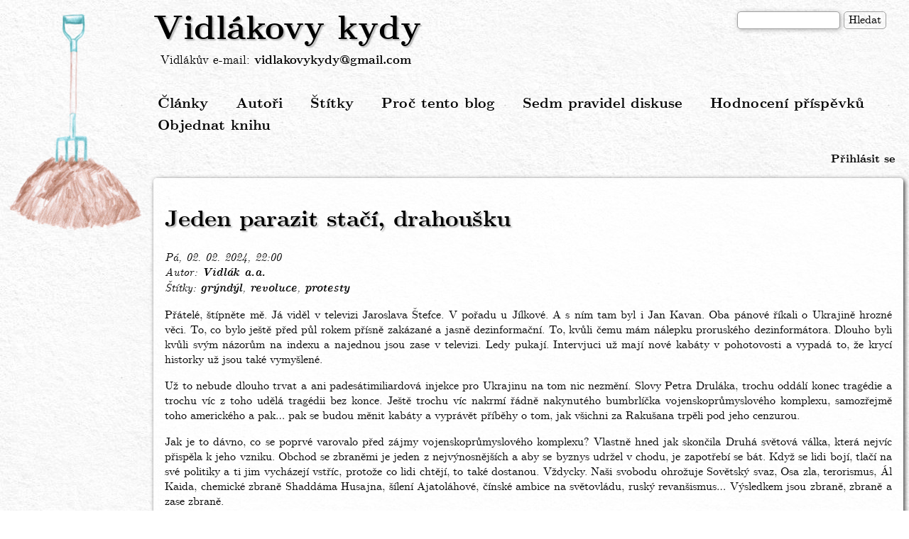

--- FILE ---
content_type: text/html; charset=UTF-8
request_url: https://www.vidlakovykydy.cz/comment/2146948
body_size: 22802
content:
<!DOCTYPE html>
<html lang="cs" dir="ltr" prefix="content: http://purl.org/rss/1.0/modules/content/  dc: http://purl.org/dc/terms/  foaf: http://xmlns.com/foaf/0.1/  og: http://ogp.me/ns#  rdfs: http://www.w3.org/2000/01/rdf-schema#  schema: http://schema.org/  sioc: http://rdfs.org/sioc/ns#  sioct: http://rdfs.org/sioc/types#  skos: http://www.w3.org/2004/02/skos/core#  xsd: http://www.w3.org/2001/XMLSchema# ">
  <head>
    <meta charset="utf-8" />
<script>var _paq = _paq || [];(function(){var u=(("https:" == document.location.protocol) ? "https://stats.vidlakovykydy.cz/" : "https://stats.vidlakovykydy.cz/");_paq.push(["setSiteId", "1"]);_paq.push(["setTrackerUrl", u+"piwik.php"]);_paq.push(["setDoNotTrack", 1]);_paq.push(["trackPageView"]);_paq.push(["setIgnoreClasses", ["no-tracking","colorbox"]]);_paq.push(["enableLinkTracking"]);var d=document,g=d.createElement("script"),s=d.getElementsByTagName("script")[0];g.type="text/javascript";g.defer=true;g.async=true;g.src=u+"piwik.js";s.parentNode.insertBefore(g,s);})();</script>
<meta name="title" content="Jeden parazit stačí, drahoušku | Vidlákovy kydy" />
<meta name="description" content="Přátelé, štípněte mě. Já viděl v televizi Jaroslava Štefce. V pořadu u Jílkové. A s ním tam byl i Jan Kavan. Oba pánové říkali o Ukrajině hrozné věci. To, co bylo ještě před půl rokem přísně zakázané a jasně dezinformační. To, kvůli čemu mám nálepku proruského dezinformátora. Dlouho byli kvůli svým názorům na indexu a najednou jsou zase v televizi. Ledy pukají. Intervjuci už mají nové kabáty v pohotovosti a vypadá to, že krycí historky už jsou také vymyšlené." />
<meta name="Generator" content="Drupal 8 (https://www.drupal.org)" />
<meta name="MobileOptimized" content="width" />
<meta name="HandheldFriendly" content="true" />
<meta name="viewport" content="width=device-width, initial-scale=1.0" />
<link rel="shortcut icon" href="/themes/vidlakovykydy/img/favicon.png" type="image/png" />
<link rel="canonical" href="http://www.vidlakovykydy.cz/clanky/jeden-parazit-staci-drahousku" />
<link rel="shortlink" href="http://www.vidlakovykydy.cz/node/2291" />
<link rel="revision" href="http://www.vidlakovykydy.cz/clanky/jeden-parazit-staci-drahousku" />

    <title>Jeden parazit stačí, drahoušku | Vidlákovy kydy</title>
    <link rel="stylesheet" media="all" href="/sites/default/files/css/css_dNG3y_KF-B3t4RivdsrZjUaOuJy_9ZgF3K2rf2Yo-j4.css?syhmnz" />
<link rel="stylesheet" media="all" href="/sites/default/files/css/css_adFWvPuT2S_wTSCtLlML8DcGZeIiU3yBeGLgnGST-Xk.css?syhmnz" />

    
<!--[if lte IE 8]>
<script src="/sites/default/files/js/js_VtafjXmRvoUgAzqzYTA3Wrjkx9wcWhjP0G4ZnnqRamA.js"></script>
<![endif]-->

  </head>
  <body class="path-node page-node-type-article">
        <a href="#main-content" class="visually-hidden focusable skip-link">
      Přejít k hlavnímu obsahu
    </a>
    
      <div class="dialog-off-canvas-main-canvas" data-off-canvas-main-canvas>
    <div class="layout-container">

  <header role="banner">
      <div class="region region-header">
    <div class="search-block-form block block-search container-inline" data-drupal-selector="search-block-form" id="block-vidlakovykydy-search" role="search">
  
    
      <form action="/search/node" method="get" id="search-block-form" accept-charset="UTF-8">
  <div class="js-form-item form-item js-form-type-search form-type-search js-form-item-keys form-item-keys form-no-label">
      <label for="edit-keys" class="visually-hidden">Hledat</label>
        <input title="Zadejte hledaný termín." data-drupal-selector="edit-keys" type="search" id="edit-keys" name="keys" value="" size="15" maxlength="128" class="form-search" />

        </div>
<div data-drupal-selector="edit-actions" class="form-actions js-form-wrapper form-wrapper" id="edit-actions"><input data-drupal-selector="edit-submit" type="submit" id="edit-submit--52" value="Hledat" class="button js-form-submit form-submit" />
</div>

</form>

  </div>
<div id="block-vidlakovykydy-branding" class="block block-system block-system-branding-block">
  
    
        <div class="site-name">
      <a href="/" title="Domů" rel="home">Vidlákovy kydy</a>
    </div>
        <a href="/" title="Domů" rel="home" class="site-logo">
      <img src="/sites/default/files/male_vidle_v_hnoji_0.png" alt="Domů" />
    </a>
    </div>
<div id="block-vidlakuvemail" class="block block-block-content block-block-content06e88669-d86e-43be-84ae-17844a9ff5cb">
  
    
      
            <div class="clearfix text-formatted field field--name-body field--type-text-with-summary field--label-hidden field__item">Vidlákův e-mail: <a href="mailto:vidlakovykydy@gmail.com">vidlakovykydy@gmail.com</a>
</div>
      
  </div>

  </div>

  </header>

    <div class="region region-primary-menu">
    <nav role="navigation" aria-labelledby="block-vidlakovykydy-main-menu-menu" id="block-vidlakovykydy-main-menu" class="block block-menu navigation menu--main">
            
  <h2 class="visually-hidden" id="block-vidlakovykydy-main-menu-menu">Hlavní navigace</h2>
  

        
              <ul class="menu">
                    <li class="menu-item">
        <a href="/" data-drupal-link-system-path="&lt;front&gt;">Články</a>
              </li>
                <li class="menu-item">
        <a href="/autori" data-drupal-link-system-path="autori">Autoři</a>
              </li>
                <li class="menu-item">
        <a href="/stitky" data-drupal-link-system-path="stitky">Štítky</a>
              </li>
                <li class="menu-item">
        <a href="/proc-tento-blog" data-drupal-link-system-path="node/2">Proč tento blog</a>
              </li>
                <li class="menu-item">
        <a href="/node/551" data-drupal-link-system-path="node/551">Sedm pravidel diskuse</a>
              </li>
                <li class="menu-item">
        <a href="/node/882" data-drupal-link-system-path="node/882">Hodnocení příspěvků</a>
              </li>
                <li class="menu-item">
        <a href="https://dary.institutceskehovenkova.cz">Objednat knihu</a>
              </li>
        </ul>
  


  </nav>
<nav role="navigation" aria-labelledby="block-vidlakovykydy-account-menu-menu" id="block-vidlakovykydy-account-menu" class="block block-menu navigation menu--account">
            
  <h2 class="visually-hidden" id="block-vidlakovykydy-account-menu-menu">Menu uživatelského účtu</h2>
  

        
              <ul class="menu">
                    <li class="menu-item">
        <a href="/user/login" data-drupal-link-system-path="user/login">Přihlásit se</a>
              </li>
        </ul>
  


  </nav>

  </div>

  

  

  

  

  <main role="main">
    <a id="main-content" tabindex="-1"></a>
    <div class="layout-content">
        <div class="region region-content">
    <div data-drupal-messages-fallback class="hidden"></div><div id="block-vidlakovykydy-page-title" class="block block-core block-page-title-block">
  
    
      
  <h1 class="page-title"><span property="schema:name" class="field field--name-title field--type-string field--label-hidden">Jeden parazit stačí, drahoušku</span>
</h1>


  </div>
<div id="block-vidlakovykydy-content" class="block block-system block-system-main-block">
  
    
      
<article data-history-node-id="2291" role="article" about="/clanky/jeden-parazit-staci-drahousku" typeof="schema:Article" class="node node--type-article node--promoted node--view-mode-full">

  
      <span property="schema:name" content="Jeden parazit stačí, drahoušku" class="rdf-meta hidden"></span>
  <span property="schema:interactionCount" content="UserComments:26" class="rdf-meta hidden"></span>


      <footer class="node__meta">
      <article typeof="schema:Person" about="/user/4" class="profile">
  </article>

      <div class="node__submitted">
        <span property="schema:dateCreated" content="2024-02-02T21:00:00+00:00" class="field field--name-created field--type-created field--label-hidden">Pá, 02. 02. 2024, 22:00</span>

          <span property="schema:dateCreated" content="2024-02-02T21:00:00+00:00" class="rdf-meta hidden"></span>

      </div>
    </footer>
  
  <div class="node__content">
    
  <div class="field field--name-field-autor field--type-entity-reference field--label-above">
    <div class="field__label">Autor</div>
              <div class="field__item"><a href="/autori/vidlak-aa" hreflang="cs">Vidlák a.a.</a></div>
          </div>

  <div class="field field--name-field-tags field--type-entity-reference field--label-above">
    <div class="field__label">Štítky</div>
          <div class="field__items">
              <div class="field__item"><a href="/stitky/gryndyl" property="schema:about" hreflang="cs">grýndýl</a></div>
          <div class="field__item"><a href="/stitky/revoluce" property="schema:about" hreflang="cs">revoluce</a></div>
          <div class="field__item"><a href="/stitky/protesty" property="schema:about" hreflang="cs">protesty</a></div>
              </div>
      </div>

            <div property="schema:text" class="clearfix text-formatted field field--name-body field--type-text-with-summary field--label-hidden field__item"><p>Přátelé, štípněte mě. Já viděl v televizi Jaroslava Štefce. V pořadu u Jílkové. A s ním tam byl i Jan Kavan. Oba pánové říkali o Ukrajině hrozné věci. To, co bylo ještě před půl rokem přísně zakázané a jasně dezinformační. To, kvůli čemu mám nálepku proruského dezinformátora. Dlouho byli kvůli svým názorům na indexu a najednou jsou zase v televizi. Ledy pukají. Intervjuci už mají nové kabáty v pohotovosti a vypadá to, že krycí historky už jsou také vymyšlené.</p>

<p>Už to nebude dlouho trvat a ani padesátimiliardová injekce pro Ukrajinu na tom nic nezmění. Slovy Petra Druláka, trochu oddálí konec tragédie a trochu víc z toho udělá tragédii bez konce. Ještě trochu víc nakrmí řádně nakynutého bumbrlíčka vojenskoprůmyslového komplexu, samozřejmě toho amerického a pak… pak se budou měnit kabáty a vyprávět příběhy o tom, jak všichni za Rakušana trpěli pod jeho cenzurou.</p>

<p>Jak je to dávno, co se poprvé varovalo před zájmy vojenskoprůmyslového komplexu? Vlastně hned jak skončila Druhá světová válka, která nejvíc přispěla k jeho vzniku. Obchod se zbraněmi je jeden z nejvýnosnějších a aby se byznys udržel v chodu, je zapotřebí se bát. Když se lidi bojí, tlačí na své politiky a ti jim vycházejí vstříc, protože co lidi chtějí, to také dostanou. Vždycky. Naši svobodu ohrožuje Sovětský svaz, Osa zla, terorismus, Ál Kaida, chemické zbraně Shaddáma Husajna, šílení Ajatoláhové, čínské ambice na světovládu, ruský revanšismus… Výsledkem jsou zbraně, zbraně a zase zbraně.</p>

<p>Jediný segment, který Američané do Číny neodstěhovali…</p>

<p>Zbrojařský otesánek chce stále víc a víc. Kdo chce vyrábět zbraně, potřebuje války a strach. Potřebuje nestabilní svět. Ale to je všeobecně uznávanou tezí. Většina současných válek vznikla z vylhaných příčin a neměla žádný objektivní důvod. Jen vycházely vstříc zbrojařským zájmům. Funguje to tak dobře, že kupujeme stíhačky, které dostaneme za deset let a přitom nikdo neví, co bude v létě.</p>

<p>Byl to Oskar Krejčí, který už velmi dávno napsal úvahu, že pokud by někdo chtěl oslabit moc vojenskoprůmyslového komplexu, musel by přesměrovat strach lidí někam jinam. Aby lidé měli strach z něčeho jiného, tím by tlačili na politiky a ti by nasměrovali peníze někam jinam a bylo by to, protože co lidé chtějí, to také dostanou. Už tehdy dávno se v té úvaze objevilo, že novým strachem by mohla být ekologie… Strach o životní prostředí.</p>

<p>Musím Oskaru Krejčímu vyseknout hlubokou poklonu… Trefil se naprosto přesně. Nejprve se vytvořil strach z globálního oteplování, začalo se mluvit o klimatické krizi, pak přibyly ohnivé grafiky v předpovědi počasí, udělaly se patřičné summity, kde se příslušní vědci shodli… hele, úplně stejně to dělají i ti zbrojaři. Také se různé chytré hlavy někde sjedou a tam se shodnou, že Kartágo musí být zničeno. Tady se zase shodují na bezuhlíkové ekonomice. Budeme dávat peníze do grýndýlu…</p>

<p>Jenže, ono to vojenskoprůmyslový komplex neoslabilo. Strach z válek zůstal a lobbystická propojení také. Jen přibyl ještě druhý stejně drahý parazit. Ten už se také pěkně etabloval, také se napojil na penězovody, také si zařídil svoje figurky v systému a teď roste a roste. Dopadlo to jako vždycky. Západ má na těle dva cizopasníky, kteří jsou už tak zbytnělí a tak prorostlí s organismem, že jeho zničení by znamenalo zřejmě i zničení mateřského organismu.</p>

<p>Proto Trump mluví za zbrojaře. Hodně jeho voličů pracuje na dalších letadlových lodích a montuje ty stíhačky pro Českou republiku.</p>

<p>Jeden parazit se dal zvládnout. Sice odsával mízu, ale ještě to šlo. Dva paraziti už jsou příliš. Platit grýndýl a zároveň stíhačky, na to potřebujete konsolidační balíčky, které uberou důchodcům, samoživitelkám i těm podnikatelů, kteří udělali tu blbost, že se nezapojili do té jásavé elektromobilní cirkulární a nerůstové ekonomiky. Prosím všimněte si… jak zbraně tak grýndýl především ničí. Jen každý jiným způsobem. Raketa vám zboří tovární halu ve spektakulárním výbuchu, grýndýl jadernou elektrárnu sice nevyhodí do povětří, ale vypne ji stejně spolehlivě jako letecká bomba.</p>

<p>Grýndýl je mladší parazit. Ještě není tak hluboko zažraný. Ještě je naděje, že by mohl být zrušen, zmírněn nebo omezen. Je podepsaný, ale ještě nevstoupil v platnost. Už nás obklopil, ale ještě se nezažral.</p>

<p>Všude v Evropě teď sledujeme reakci zasaženého těla, které se snaží parazita zbavit. Traktory v ulicích, masové protesty… Ano, je to takové zmítání, protože když se dusíte, tak nekonáte chladnokrevně a racionálně. Nemáte dlouhodobý plán, nepřemýšleli jste celý život, jak to napravit. Prostě chcete sedřít tu pijavici. Nechcete, aby vás vysávala. Chcete návrat do časů, kdy si zemědělec na traktoru vydělal a uživil rodinu.</p>

<p>Tohle není vědecká disciplína, tohle je reflexivní, ba téměř podvědomá reakce. Je zbytečné od gauče deklarovat, že zemědělcům jde jen o dotace. Nikdo se neušklíbá, že si pacient chce zachovat krev a nestojí o upíra na krku.</p>

<p>Pokud se tělo neubrání, oba paraziti nás postupně zabijí. Není možné platit stíhačky a zároveň drahé energie. Není možné zároveň válčit proti Rusku do posledního Ukrajince (připraví se Poláci, Slováci a Češi) a zároveň zavírat těžký průmysl. Není možné zakazovat spalovací motory a zároveň kupovat tanky. Tedy… možné to je, ale za cenu postupného udušení důchodců, poklesu kupní síly, vysoké inflace a nezaměstnanosti.</p>

<p>Podívejte, jak dopadly priority Fialovy vlády… Vytáhnout z národa co nejvíc peněz a prošustrovat je. Jak také jinak… máme vládu, která slouží oběma parazitům a nemá žádné ohledy k tělu, které ty pijavice živí.</p>

<p>Proto protestují zemědělci a pracující v celé Evropě. Proto budeme protestovat i tady v Kotlince. Buď udusíme toho parazita a nebo on udusí nás.</p>

<p>Přátelé, p<em>okud mě chcete podpořit v mém Vidláckém úsilí a podpořit vlastní národní občanskou společnost, <a href="https://www.institutceskehovenkova.cz/#podporte-nas" rel="noreferrer noopener" target="_blank">prosím pošlete dar Institutu českého venkova</a>. Každý, kdo pošle alespoň 350,- Kč, může si na oplátku vyžádat</em> <em>knihy, trička, samolepky a odznaky z nabídky.</em></p>
</div>
      
  <div class="field field--name-field-hodnoceni field--type-fivestar field--label-above">
    <div class="field__label">Hodnocení</div>
              <div class="field__item"><form class="fivestar-form-1" id="vote" data-drupal-selector="fivestar-form-1" action="/comment/2146948" method="post" accept-charset="UTF-8">
  <div class="clearfix fivestar-average-text fivestar-average-stars fivestar-form-item fivestar-slepice"><div class="js-form-item form-item js-form-type-fivestar form-type-fivestar js-form-item-vote form-item-vote form-no-label">
        <div class="js-form-item form-item js-form-type-select form-type-select js-form-item-vote form-item-vote form-no-label">
        <select class="vote form-select" data-drupal-selector="edit-vote" aria-describedby="edit-vote--2--description" id="edit-vote--2" name="vote"><option value="-">Select rating</option><option value="20">ztráta času</option><option value="40">nic moc, ale zítra příjdu zas</option><option value="60">kvůli tomu sem chodím</option><option value="80">slušně zaražené vidle</option><option value="100" selected="selected">autor je bůh</option></select>
            <div id="edit-vote--2--description" class="description">
      <div class="fivestar-summary fivestar-summary-average-count"><span class="average-rating">Průměrný počet slepic: <span >4.8</span></span> <span class="total-votes">(435 hlasů)</span></div>
    </div>
  </div>

        </div>
</div><input style="display:none" data-drupal-selector="edit-submit" data-disable-refocus="true" type="submit" id="edit-submit" name="op" value="" class="button js-form-submit form-submit" />
<input autocomplete="off" data-drupal-selector="form-fkbx5edg74k4n6bf96uk02x39qadbmnyj-ohoxpaxpw" type="hidden" name="form_build_id" value="form-fKBX5eDG74k4n6bF96uk02X39QADbMnYJ-OhoXPaXpw" />
<input data-drupal-selector="edit-fivestar-form-1" type="hidden" name="form_id" value="fivestar_form_1" />

</form>
</div>
          </div>
  <div class="node__links">
    <ul class="links inline"><li class="comment-add"><a href="/clanky/jeden-parazit-staci-drahousku#comment-form" title="Share your thoughts and opinions." hreflang="cs">Přidat komentář</a></li></ul>  </div>
<section rel="schema:comment" class="field field--name-comment field--type-comment field--label-above comment-wrapper">
  <a id="comments"></a>
      
    <h2 class="title">Komentáře</h2>
    
  
    
<article data-comment-user-id="124" id="comment-2146936" about="/comment/2146936" typeof="schema:Comment" class="comment js-comment">
    <mark class="hidden" data-comment-timestamp="1707205282"></mark>

  <footer class="comment__meta">
    <article typeof="schema:Person" about="/user/124" class="profile">
  </article>

    <p class="comment__submitted"><span rel="schema:author">Napsal uživatel <span lang="" about="/user/124" typeof="schema:Person" property="schema:name" datatype="">Antonín</span> dne Pá, 02. 02. 2024, 22:46</span>
  <span property="schema:dateCreated" content="2024-02-02T21:46:45+00:00" class="rdf-meta hidden"></span>
</p>

        
    <a href="/comment/2146936#comment-2146936" hreflang="cs">Trvalý odkaz</a>
  </footer>

  <div class="content">
          
      <h3 property="schema:name" datatype=""><a href="/comment/2146936#comment-2146936" class="permalink" rel="bookmark" hreflang="cs">Komentáře k Vidlákovu článku</a></h3>
      
        
            <div property="schema:text" class="clearfix text-formatted field field--name-comment-body field--type-text-long field--label-hidden field__item"><p>Komentáře k Vidlákovu úvodnímu článku pište jako odpověď k tomuto oknu. Budou pohromadě a zůstanou na začátku diskuze.</p>

<p>Pokud máte nějaký příspěvek, který přímo s Vidlákovým úvodníkem nesouvisí, vložte jej přes "Přidat komentář" na konci dokumentu.</p>
</div>
      
            <div class="field field--name-field-hod field--type-fivestar field--label-hidden field__item"><form class="fivestar-form-2" id="vote--2" data-drupal-selector="fivestar-form-2" action="/comment/2146948" method="post" accept-charset="UTF-8">
  <div class="clearfix fivestar-average-text fivestar-average-stars fivestar-form-item fivestar-slepice"><div class="js-form-item form-item js-form-type-fivestar form-type-fivestar js-form-item-vote form-item-vote form-no-label">
        <div class="js-form-item form-item js-form-type-select form-type-select js-form-item-vote form-item-vote form-no-label">
        <select class="vote form-select" data-drupal-selector="edit-vote" aria-describedby="edit-vote--4--description" id="edit-vote--4" name="vote"><option value="-">Select rating</option><option value="20">ztráta času</option><option value="40">nic moc, ale zítra příjdu zas</option><option value="60">kvůli tomu sem chodím</option><option value="80">slušně zaražené vidle</option><option value="100" selected="selected">autor je bůh</option></select>
            <div id="edit-vote--4--description" class="description">
      <div class="fivestar-summary fivestar-summary-average-count"><span class="average-rating">Průměrný počet slepic: <span >4.3</span></span> <span class="total-votes">(24 hlasů)</span></div>
    </div>
  </div>

        </div>
</div><input style="display:none" data-drupal-selector="edit-submit" data-disable-refocus="true" type="submit" id="edit-submit--2" name="op" value="" class="button js-form-submit form-submit" />
<input autocomplete="off" data-drupal-selector="form-dcu1tzrqk2pdimbazcg070yu4bggf6prhe3t5uo-wv0" type="hidden" name="form_build_id" value="form-DCu1tZrqk2pDiMbAzCg070yu4bgGf6pRHE3t5uO_Wv0" />
<input data-drupal-selector="edit-fivestar-form-2" type="hidden" name="form_id" value="fivestar_form_2" />

</form>
</div>
      <ul class="links inline"><li class="comment-reply"><a href="/comment/reply/node/2291/comment/2146936">Odpovědět</a></li></ul>
  </div>
</article>

<div class="indented">  
<article data-comment-user-id="124" id="comment-2146937" about="/comment/2146937" typeof="schema:Comment" class="comment js-comment">
    <mark class="hidden" data-comment-timestamp="1707452590"></mark>

  <footer class="comment__meta">
    <article typeof="schema:Person" about="/user/124" class="profile">
  </article>

    <p class="comment__submitted"><span rel="schema:author">Napsal uživatel <span lang="" about="/user/124" typeof="schema:Person" property="schema:name" datatype="">Antonín</span> dne Pá, 02. 02. 2024, 23:14</span>
  <span property="schema:dateCreated" content="2024-02-02T22:14:09+00:00" class="rdf-meta hidden"></span>
</p>

              <p class="parent visually-hidden">In reply to <a href="/comment/2146936#comment-2146936" class="permalink" rel="bookmark" hreflang="cs">Komentáře k Vidlákovu článku</a> by <span lang="" about="/user/124" typeof="schema:Person" property="schema:name" datatype="">Antonín</span></p>
    
    <a href="/comment/2146937#comment-2146937" hreflang="cs">Trvalý odkaz</a>
  </footer>

  <div class="content">
          
      <h3 property="schema:name" datatype=""><a href="/comment/2146937#comment-2146937" class="permalink" rel="bookmark" hreflang="cs">&quot;poturčenec horší Turka&quot;.</a></h3>
      
        
            <div property="schema:text" class="clearfix text-formatted field field--name-comment-body field--type-text-long field--label-hidden field__item"><p><em>... Podívejte, jak dopadly priority Fialový vlády… Vytáhnout z národa co nejvíc peněz a prošustrovat je. Jak také jinak… máme vládu, která slouží oběma parazitům a nemá žádné ohledy k tělu, které ty pijavice živí....</em></p>

<p>Výstižná poznámka Vidláku. Jako by jste to věděl že Fijala nejenom pokračuje v naší kotlině s prošustrováním parazita války a zbrojení, ale on dokonce navrhuje  EU k dalšímu kroku k vypasení tohoto parazita. Jak totiž píše Politico s odvoláním na zdroje "Česká vláda vyzvala Evropskou unii k tomu, aby nakoupila munici pro Ukrajinu v mimoevropských zemích". Jinými slovy "poturčenec horší Turka". Až kam to dotáhl Fialověj Kazisvět. </p>

<p>Proto musíme skončit co nejdříve s touto prolhanou proti českou pětidemoliční vládou než nás a naší  vlast válečný štváč a prolhaný Fialový Kazisvět zatáhne přímo do války s Ruskem.</p>

<p>Celá zpráva viz níže:<br />
<strong>Česká vláda vyzvala Evropskou unii k tomu, aby nakoupila munici pro Ukrajinu v mimoevropských zemích, píše Politico s odvoláním na zdroje.<br />
Konkrétně se jedná o možnost nákupu v Jižní Koreji, Turecku a Jižní Africe. Důvodem českého návrhu je to, že unijní země nestíhají dodat Ukrajině slíbený milion dělostřeleckých granátů do března letošního roku. Uvádí se, že Evropská unie bude schopná dodat zhruba 524 tisíc granátů.</strong></p>

<p>zdroj viz zde: <a href="https://t.me/neCT24/49802">https://t.me/neCT24/49802</a></p>

<p><img alt="ceska vlada vyzyva EU na nakup munici v mimoevropskych zemich" data-entity-type="file" data-entity-uuid="3cb0816d-723b-4edf-8e8a-94670e15c6f1" src="/sites/default/files/inline-images/ceska%20vlada%20vyzyva%20eu%20na%20nakup%20munici%20pro%20UA%20v%20mimoevropskych%20zemich-min_0.jpg" /></p>
</div>
      
            <div class="field field--name-field-hod field--type-fivestar field--label-hidden field__item"><form class="fivestar-form-3" id="vote--3" data-drupal-selector="fivestar-form-3" action="/comment/2146948" method="post" accept-charset="UTF-8">
  <div class="clearfix fivestar-average-text fivestar-average-stars fivestar-form-item fivestar-slepice"><div class="js-form-item form-item js-form-type-fivestar form-type-fivestar js-form-item-vote form-item-vote form-no-label">
        <div class="js-form-item form-item js-form-type-select form-type-select js-form-item-vote form-item-vote form-no-label">
        <select class="vote form-select" data-drupal-selector="edit-vote" aria-describedby="edit-vote--6--description" id="edit-vote--6" name="vote"><option value="-">Select rating</option><option value="20">ztráta času</option><option value="40">nic moc, ale zítra příjdu zas</option><option value="60">kvůli tomu sem chodím</option><option value="80">slušně zaražené vidle</option><option value="100" selected="selected">autor je bůh</option></select>
            <div id="edit-vote--6--description" class="description">
      <div class="fivestar-summary fivestar-summary-average-count"><span class="average-rating">Průměrný počet slepic: <span >4.8</span></span> <span class="total-votes">(84 hlasů)</span></div>
    </div>
  </div>

        </div>
</div><input style="display:none" data-drupal-selector="edit-submit" data-disable-refocus="true" type="submit" id="edit-submit--3" name="op" value="" class="button js-form-submit form-submit" />
<input autocomplete="off" data-drupal-selector="form-3qkv7ybfinbsczoi9v9mphcsvk6evdgajetjbzohnbo" type="hidden" name="form_build_id" value="form-3QKv7yBfInBsczoi9v9MpHcSVk6EVDGAJEtjbzOHNBo" />
<input data-drupal-selector="edit-fivestar-form-3" type="hidden" name="form_id" value="fivestar_form_3" />

</form>
</div>
      <ul class="links inline"><li class="comment-reply"><a href="/comment/reply/node/2291/comment/2146937">Odpovědět</a></li></ul>
  </div>
</article>

<div class="indented">  
<article data-comment-user-id="124" id="comment-2146939" about="/comment/2146939" typeof="schema:Comment" class="comment js-comment">
    <mark class="hidden" data-comment-timestamp="1707452659"></mark>

  <footer class="comment__meta">
    <article typeof="schema:Person" about="/user/124" class="profile">
  </article>

    <p class="comment__submitted"><span rel="schema:author">Napsal uživatel <span lang="" about="/user/124" typeof="schema:Person" property="schema:name" datatype="">Antonín</span> dne So, 03. 02. 2024, 00:29</span>
  <span property="schema:dateCreated" content="2024-02-02T23:29:16+00:00" class="rdf-meta hidden"></span>
</p>

              <p class="parent visually-hidden">In reply to <a href="/comment/2146937#comment-2146937" class="permalink" rel="bookmark" hreflang="cs">&quot;poturčenec horší Turka&quot;.</a> by <span lang="" about="/user/124" typeof="schema:Person" property="schema:name" datatype="">Antonín</span></p>
    
    <a href="/comment/2146939#comment-2146939" hreflang="cs">Trvalý odkaz</a>
  </footer>

  <div class="content">
          
      <h3 property="schema:name" datatype=""><a href="/comment/2146939#comment-2146939" class="permalink" rel="bookmark" hreflang="cs">Kateřina Konečná - Vzpamatujete se, kam to chcete dohnat?</a></h3>
      
        
            <div property="schema:text" class="clearfix text-formatted field field--name-comment-body field--type-text-long field--label-hidden field__item"><p>Chcete bojovat do posledního Ukrajince a do posledního eura? Kateřina Konečná během žhavé debaty reagovala na kontroverzní tvrzení Jiřího Pospíšila o tom, že Evropané musí posílat peníze na Ukrajinu, aby Rusko neobsadilo střední Evropu.<br />
„Chcete mi říct, že tam budeme posílat další desítky miliard dalších X let a Ukrajina bude bojovat do posledního Ukrajince, vždyť to je ztráta pro tu zemi proboha, vždyť tam je zlikvidovaná celá generace. Vzpamatujete se, kam to chcete dohnat?” ptala se česká europoslankyně.<br />
Ve zdroji viz níže je i skoro 3 minutové video, stojí za to si poslechnout Kateřinu Konečnou jak ze svou jasnou logikou rozprášila demagogickou válečnou rétoriku Jiřího Pospíšila.</p>

<p>zdroj viz zde: <a href="https://t.me/neCT24/49799">https://t.me/neCT24/49799</a><br />
Kliknutím na hlavičku zdroje se dozvíte i další informace, mezi jiné oxymóron prohlášení Europoslance Zdechovského který je nadšen, že Evropa pošle další kupu peněz na Ukrajinu. Podle tohoto arogantního šílence je to investice do české či evropské bezpečnosti!</p>
</div>
      
            <div class="field field--name-field-hod field--type-fivestar field--label-hidden field__item"><form class="fivestar-form-4" id="vote--4" data-drupal-selector="fivestar-form-4" action="/comment/2146948" method="post" accept-charset="UTF-8">
  <div class="clearfix fivestar-average-text fivestar-average-stars fivestar-form-item fivestar-slepice"><div class="js-form-item form-item js-form-type-fivestar form-type-fivestar js-form-item-vote form-item-vote form-no-label">
        <div class="js-form-item form-item js-form-type-select form-type-select js-form-item-vote form-item-vote form-no-label">
        <select class="vote form-select" data-drupal-selector="edit-vote" aria-describedby="edit-vote--8--description" id="edit-vote--8" name="vote"><option value="-">Select rating</option><option value="20">ztráta času</option><option value="40">nic moc, ale zítra příjdu zas</option><option value="60">kvůli tomu sem chodím</option><option value="80">slušně zaražené vidle</option><option value="100" selected="selected">autor je bůh</option></select>
            <div id="edit-vote--8--description" class="description">
      <div class="fivestar-summary fivestar-summary-average-count"><span class="average-rating">Průměrný počet slepic: <span >4.8</span></span> <span class="total-votes">(109 hlasů)</span></div>
    </div>
  </div>

        </div>
</div><input style="display:none" data-drupal-selector="edit-submit" data-disable-refocus="true" type="submit" id="edit-submit--4" name="op" value="" class="button js-form-submit form-submit" />
<input autocomplete="off" data-drupal-selector="form-1genochhsa89i4v4vyudec-chbi00-slgyjrvc7-gb4" type="hidden" name="form_build_id" value="form-1GEnOCHHSA89i4V4VYUdEC-CHBI00-SLGYJrvC7-Gb4" />
<input data-drupal-selector="edit-fivestar-form-4" type="hidden" name="form_id" value="fivestar_form_4" />

</form>
</div>
      <ul class="links inline"><li class="comment-reply"><a href="/comment/reply/node/2291/comment/2146939">Odpovědět</a></li></ul>
  </div>
</article>

<div class="indented">  
<article data-comment-user-id="108" id="comment-2146951" about="/comment/2146951" typeof="schema:Comment" class="comment js-comment">
    <mark class="hidden" data-comment-timestamp="1707222463"></mark>

  <footer class="comment__meta">
    <article typeof="schema:Person" about="/user/108" class="profile">
  </article>

    <p class="comment__submitted"><span rel="schema:author">Napsal uživatel <span lang="" about="/user/108" typeof="schema:Person" property="schema:name" datatype="">včelka Mája</span> dne So, 03. 02. 2024, 12:47</span>
  <span property="schema:dateCreated" content="2024-02-03T11:47:30+00:00" class="rdf-meta hidden"></span>
</p>

              <p class="parent visually-hidden">In reply to <a href="/comment/2146939#comment-2146939" class="permalink" rel="bookmark" hreflang="cs">Kateřina Konečná - Vzpamatujete se, kam to chcete dohnat?</a> by <span lang="" about="/user/124" typeof="schema:Person" property="schema:name" datatype="">Antonín</span></p>
    
    <a href="/comment/2146951#comment-2146951" hreflang="cs">Trvalý odkaz</a>
  </footer>

  <div class="content">
          
      <h3 property="schema:name" datatype=""><a href="/comment/2146951#comment-2146951" class="permalink" rel="bookmark" hreflang="cs">Pospíšil:</a></h3>
      
        
            <div property="schema:text" class="clearfix text-formatted field field--name-comment-body field--type-text-long field--label-hidden field__item"><p><em>..."Evropané musí posílat peníze na Ukrajinu, aby Rusko neobsadilo střední Evropu."</em></p>

<p><em>-------------------------------------</em></p>

<p>Tak to je demagog-dement, že mu není rovno. Fakt může někdo někoho s takovýmito úvahami ještě dnes volit...? Ten si musí o lidech myslet, že to jsou úplní pitomci.</p>
</div>
      
            <div class="field field--name-field-hod field--type-fivestar field--label-hidden field__item"><form class="fivestar-form-5" id="vote--5" data-drupal-selector="fivestar-form-5" action="/comment/2146948" method="post" accept-charset="UTF-8">
  <div class="clearfix fivestar-average-text fivestar-average-stars fivestar-form-item fivestar-slepice"><div class="js-form-item form-item js-form-type-fivestar form-type-fivestar js-form-item-vote form-item-vote form-no-label">
        <div class="js-form-item form-item js-form-type-select form-type-select js-form-item-vote form-item-vote form-no-label">
        <select class="vote form-select" data-drupal-selector="edit-vote" aria-describedby="edit-vote--10--description" id="edit-vote--10" name="vote"><option value="-">Select rating</option><option value="20">ztráta času</option><option value="40">nic moc, ale zítra příjdu zas</option><option value="60">kvůli tomu sem chodím</option><option value="80">slušně zaražené vidle</option><option value="100" selected="selected">autor je bůh</option></select>
            <div id="edit-vote--10--description" class="description">
      <div class="fivestar-summary fivestar-summary-average-count"><span class="average-rating">Průměrný počet slepic: <span >4.9</span></span> <span class="total-votes">(45 hlasů)</span></div>
    </div>
  </div>

        </div>
</div><input style="display:none" data-drupal-selector="edit-submit" data-disable-refocus="true" type="submit" id="edit-submit--5" name="op" value="" class="button js-form-submit form-submit" />
<input autocomplete="off" data-drupal-selector="form-nffo1igytjz-zew2n-2qdm7c-az4yyq4lmjszbw5vus" type="hidden" name="form_build_id" value="form-Nffo1igYtjZ_Zew2n_2qDM7C-aZ4yYq4lmJsZbW5vUs" />
<input data-drupal-selector="edit-fivestar-form-5" type="hidden" name="form_id" value="fivestar_form_5" />

</form>
</div>
      <ul class="links inline"><li class="comment-reply"><a href="/comment/reply/node/2291/comment/2146951">Odpovědět</a></li></ul>
  </div>
</article>

<div class="indented">  
<article data-comment-user-id="167" id="comment-2146954" about="/comment/2146954" typeof="schema:Comment" class="comment js-comment">
    <mark class="hidden" data-comment-timestamp="1707222470"></mark>

  <footer class="comment__meta">
    <article typeof="schema:Person" about="/user/167" class="profile">
  </article>

    <p class="comment__submitted"><span rel="schema:author">Napsal uživatel <span lang="" about="/user/167" typeof="schema:Person" property="schema:name" datatype="">Antilibtard</span> dne So, 03. 02. 2024, 13:50</span>
  <span property="schema:dateCreated" content="2024-02-03T12:50:47+00:00" class="rdf-meta hidden"></span>
</p>

              <p class="parent visually-hidden">In reply to <a href="/comment/2146951#comment-2146951" class="permalink" rel="bookmark" hreflang="cs">Pospíšil:</a> by <span lang="" about="/user/108" typeof="schema:Person" property="schema:name" datatype="">včelka Mája</span></p>
    
    <a href="/comment/2146954#comment-2146954" hreflang="cs">Trvalý odkaz</a>
  </footer>

  <div class="content">
          
      <h3 property="schema:name" datatype=""><a href="/comment/2146954#comment-2146954" class="permalink" rel="bookmark" hreflang="cs">Ano může. Libtardi věří i…</a></h3>
      
        
            <div property="schema:text" class="clearfix text-formatted field field--name-comment-body field--type-text-long field--label-hidden field__item"><p>Ano může. Libtardi věří i takto demagogické propagandě.</p>
</div>
      
            <div class="field field--name-field-hod field--type-fivestar field--label-hidden field__item"><form class="fivestar-form-6" id="vote--6" data-drupal-selector="fivestar-form-6" action="/comment/2146948" method="post" accept-charset="UTF-8">
  <div class="clearfix fivestar-average-text fivestar-average-stars fivestar-form-item fivestar-slepice"><div class="js-form-item form-item js-form-type-fivestar form-type-fivestar js-form-item-vote form-item-vote form-no-label">
        <div class="js-form-item form-item js-form-type-select form-type-select js-form-item-vote form-item-vote form-no-label">
        <select class="vote form-select" data-drupal-selector="edit-vote" aria-describedby="edit-vote--12--description" id="edit-vote--12" name="vote"><option value="-">Select rating</option><option value="20">ztráta času</option><option value="40">nic moc, ale zítra příjdu zas</option><option value="60">kvůli tomu sem chodím</option><option value="80">slušně zaražené vidle</option><option value="100" selected="selected">autor je bůh</option></select>
            <div id="edit-vote--12--description" class="description">
      <div class="fivestar-summary fivestar-summary-average-count"><span class="average-rating">Průměrný počet slepic: <span >4.9</span></span> <span class="total-votes">(17 hlasů)</span></div>
    </div>
  </div>

        </div>
</div><input style="display:none" data-drupal-selector="edit-submit" data-disable-refocus="true" type="submit" id="edit-submit--6" name="op" value="" class="button js-form-submit form-submit" />
<input autocomplete="off" data-drupal-selector="form-zoc8mdzc7t1s3l7cue-3ebugivizod0wc8waucw2lb8" type="hidden" name="form_build_id" value="form-ZOC8MdZC7T1S3l7Cue-3EBugivIZoD0wc8WAUcw2lB8" />
<input data-drupal-selector="edit-fivestar-form-6" type="hidden" name="form_id" value="fivestar_form_6" />

</form>
</div>
      <ul class="links inline"><li class="comment-reply"><a href="/comment/reply/node/2291/comment/2146954">Odpovědět</a></li></ul>
  </div>
</article>
  
<article data-comment-user-id="103" id="comment-2147065" about="/comment/2147065" typeof="schema:Comment" class="comment js-comment">
    <mark class="hidden" data-comment-timestamp="1707189337"></mark>

  <footer class="comment__meta">
    <article typeof="schema:Person" about="/user/103" class="profile">
  </article>

    <p class="comment__submitted"><span rel="schema:author">Napsal uživatel <span lang="" about="/user/103" typeof="schema:Person" property="schema:name" datatype="">Jarda</span> dne Po, 05. 02. 2024, 07:43</span>
  <span property="schema:dateCreated" content="2024-02-05T06:43:49+00:00" class="rdf-meta hidden"></span>
</p>

              <p class="parent visually-hidden">In reply to <a href="/comment/2146951#comment-2146951" class="permalink" rel="bookmark" hreflang="cs">Pospíšil:</a> by <span lang="" about="/user/108" typeof="schema:Person" property="schema:name" datatype="">včelka Mája</span></p>
    
    <a href="/comment/2147065#comment-2147065" hreflang="cs">Trvalý odkaz</a>
  </footer>

  <div class="content">
          
      <h3 property="schema:name" datatype=""><a href="/comment/2147065#comment-2147065" class="permalink" rel="bookmark" hreflang="cs">a má pravdu</a></h3>
      
        
            <div property="schema:text" class="clearfix text-formatted field field--name-comment-body field--type-text-long field--label-hidden field__item"><p>lidi jsou banda dementů, kromě cca 15 procent.</p>
</div>
      
            <div class="field field--name-field-hod field--type-fivestar field--label-hidden field__item"><form class="fivestar-form-7" id="vote--7" data-drupal-selector="fivestar-form-7" action="/comment/2146948" method="post" accept-charset="UTF-8">
  <div class="clearfix fivestar-average-text fivestar-average-stars fivestar-form-item fivestar-slepice"><div class="js-form-item form-item js-form-type-fivestar form-type-fivestar js-form-item-vote form-item-vote form-no-label">
        <div class="js-form-item form-item js-form-type-select form-type-select js-form-item-vote form-item-vote form-no-label">
        <select class="vote form-select" data-drupal-selector="edit-vote" aria-describedby="edit-vote--14--description" id="edit-vote--14" name="vote"><option value="-">Select rating</option><option value="20">ztráta času</option><option value="40">nic moc, ale zítra příjdu zas</option><option value="60">kvůli tomu sem chodím</option><option value="80">slušně zaražené vidle</option><option value="100" selected="selected">autor je bůh</option></select>
            <div id="edit-vote--14--description" class="description">
      <div class="fivestar-summary fivestar-summary-average-count"><span class="average-rating">Průměrný počet slepic: <span >5</span></span> <span class="total-votes">(<span >1</span> hlas)</span></div>
    </div>
  </div>

        </div>
</div><input style="display:none" data-drupal-selector="edit-submit" data-disable-refocus="true" type="submit" id="edit-submit--7" name="op" value="" class="button js-form-submit form-submit" />
<input autocomplete="off" data-drupal-selector="form-6rgymxrg2zjut3j1zwizbq3jprr3l0nqpytbqxtvkum" type="hidden" name="form_build_id" value="form-6RGymXRg2zJUt3J1zWiZbq3JpRR3l0nQpyTbqxTVKuM" />
<input data-drupal-selector="edit-fivestar-form-7" type="hidden" name="form_id" value="fivestar_form_7" />

</form>
</div>
      <ul class="links inline"><li class="comment-reply"><a href="/comment/reply/node/2291/comment/2147065">Odpovědět</a></li></ul>
  </div>
</article>
</div></div></div>  
<article data-comment-user-id="128" id="comment-2146940" about="/comment/2146940" typeof="schema:Comment" class="comment js-comment">
    <mark class="hidden" data-comment-timestamp="1707452727"></mark>

  <footer class="comment__meta">
    <article typeof="schema:Person" about="/user/128" class="profile">
  </article>

    <p class="comment__submitted"><span rel="schema:author">Napsal uživatel <span lang="" about="/user/128" typeof="schema:Person" property="schema:name" datatype="">RichardCZ</span> dne So, 03. 02. 2024, 00:52</span>
  <span property="schema:dateCreated" content="2024-02-02T23:52:08+00:00" class="rdf-meta hidden"></span>
</p>

              <p class="parent visually-hidden">In reply to <a href="/comment/2146936#comment-2146936" class="permalink" rel="bookmark" hreflang="cs">Komentáře k Vidlákovu článku</a> by <span lang="" about="/user/124" typeof="schema:Person" property="schema:name" datatype="">Antonín</span></p>
    
    <a href="/comment/2146940#comment-2146940" hreflang="cs">Trvalý odkaz</a>
  </footer>

  <div class="content">
          
      <h3 property="schema:name" datatype=""><a href="/comment/2146940#comment-2146940" class="permalink" rel="bookmark" hreflang="cs">Ještě tu je třetí parazit, který parazituje na ..</a></h3>
      
        
            <div property="schema:text" class="clearfix text-formatted field field--name-comment-body field--type-text-long field--label-hidden field__item"><p>.. Vojensko - průmyslovém komplexu i na GreenDealu. Tím jsou globální finanční skupiny, které se navzájem tu požírají, tu zase splývají. </p>

<p>Osobně soudím, že hlavním úkolem naší, údajně neumětelské vlády, je zadlužit naši zemi tak, aby jí nezbylo nic jiného, než rozprodat majetek státu. Celý svět se začíná zbavovat dolarů ze svých rezerv, a není je kam investovat. Proto jsou vytvářeny nové "investiční příležitosti" do kterých bude možno nasypat hodnotu ztrácející tu papírky, tu jedničky a nuly, proměnit je v něco, co má REÁLNOU hodnotu.</p>
</div>
      
            <div class="field field--name-field-hod field--type-fivestar field--label-hidden field__item"><form class="fivestar-form-8" id="vote--8" data-drupal-selector="fivestar-form-8" action="/comment/2146948" method="post" accept-charset="UTF-8">
  <div class="clearfix fivestar-average-text fivestar-average-stars fivestar-form-item fivestar-slepice"><div class="js-form-item form-item js-form-type-fivestar form-type-fivestar js-form-item-vote form-item-vote form-no-label">
        <div class="js-form-item form-item js-form-type-select form-type-select js-form-item-vote form-item-vote form-no-label">
        <select class="vote form-select" data-drupal-selector="edit-vote" aria-describedby="edit-vote--16--description" id="edit-vote--16" name="vote"><option value="-">Select rating</option><option value="20">ztráta času</option><option value="40">nic moc, ale zítra příjdu zas</option><option value="60">kvůli tomu sem chodím</option><option value="80">slušně zaražené vidle</option><option value="100" selected="selected">autor je bůh</option></select>
            <div id="edit-vote--16--description" class="description">
      <div class="fivestar-summary fivestar-summary-average-count"><span class="average-rating">Průměrný počet slepic: <span >4.9</span></span> <span class="total-votes">(87 hlasů)</span></div>
    </div>
  </div>

        </div>
</div><input style="display:none" data-drupal-selector="edit-submit" data-disable-refocus="true" type="submit" id="edit-submit--8" name="op" value="" class="button js-form-submit form-submit" />
<input autocomplete="off" data-drupal-selector="form-hbnpjq7osajuodwmyuezuuygevw-wn51wugiw0ta3cs" type="hidden" name="form_build_id" value="form-HBnpjQ7oSajuODWmyUEzUuYgeVW_Wn51WUGiw0tA3cs" />
<input data-drupal-selector="edit-fivestar-form-8" type="hidden" name="form_id" value="fivestar_form_8" />

</form>
</div>
      <ul class="links inline"><li class="comment-reply"><a href="/comment/reply/node/2291/comment/2146940">Odpovědět</a></li></ul>
  </div>
</article>
  
<article data-comment-user-id="149" id="comment-2146945" about="/comment/2146945" typeof="schema:Comment" class="comment js-comment">
    <mark class="hidden" data-comment-timestamp="1707454206"></mark>

  <footer class="comment__meta">
    <article typeof="schema:Person" about="/user/149" class="profile">
  </article>

    <p class="comment__submitted"><span rel="schema:author">Napsal uživatel <span lang="" about="/user/149" typeof="schema:Person" property="schema:name" datatype="">iw23</span> dne So, 03. 02. 2024, 08:14</span>
  <span property="schema:dateCreated" content="2024-02-03T07:14:50+00:00" class="rdf-meta hidden"></span>
</p>

              <p class="parent visually-hidden">In reply to <a href="/comment/2146936#comment-2146936" class="permalink" rel="bookmark" hreflang="cs">Komentáře k Vidlákovu článku</a> by <span lang="" about="/user/124" typeof="schema:Person" property="schema:name" datatype="">Antonín</span></p>
    
    <a href="/comment/2146945#comment-2146945" hreflang="cs">Trvalý odkaz</a>
  </footer>

  <div class="content">
          
      <h3 property="schema:name" datatype=""><a href="/comment/2146945#comment-2146945" class="permalink" rel="bookmark" hreflang="cs">Úvaha o smyslu současných světových agend</a></h3>
      
        
            <div property="schema:text" class="clearfix text-formatted field field--name-comment-body field--type-text-long field--label-hidden field__item"><p>Dobrý den, musím říct, že  dneska pan Vidlák naprosto trefil hřebíček na hlavičku- kdejaké korporace se pakují na nesmyslných rozhodnutích politiků a zaplatit to musí občan.Taktika "vystrašit a naočkovat" se teď uplatňuje v dalších a dalších kauzách  s velkým úspěchem. Nemohl jsem si nevzpomenout na starší úvahu blogera Antivira na toto téma, takže jsem jí vyhledal a dávám jí sem:</p>

<p>https://antivirus.22web.org/av/230621-vysavace-na-prachy.htm</p>
</div>
      
            <div class="field field--name-field-hod field--type-fivestar field--label-hidden field__item"><form class="fivestar-form-9" id="vote--9" data-drupal-selector="fivestar-form-9" action="/comment/2146948" method="post" accept-charset="UTF-8">
  <div class="clearfix fivestar-average-text fivestar-average-stars fivestar-form-item fivestar-slepice"><div class="js-form-item form-item js-form-type-fivestar form-type-fivestar js-form-item-vote form-item-vote form-no-label">
        <div class="js-form-item form-item js-form-type-select form-type-select js-form-item-vote form-item-vote form-no-label">
        <select class="vote form-select" data-drupal-selector="edit-vote" aria-describedby="edit-vote--18--description" id="edit-vote--18" name="vote"><option value="-">Select rating</option><option value="20">ztráta času</option><option value="40">nic moc, ale zítra příjdu zas</option><option value="60">kvůli tomu sem chodím</option><option value="80">slušně zaražené vidle</option><option value="100" selected="selected">autor je bůh</option></select>
            <div id="edit-vote--18--description" class="description">
      <div class="fivestar-summary fivestar-summary-average-count"><span class="average-rating">Průměrný počet slepic: <span >4.9</span></span> <span class="total-votes">(38 hlasů)</span></div>
    </div>
  </div>

        </div>
</div><input style="display:none" data-drupal-selector="edit-submit" data-disable-refocus="true" type="submit" id="edit-submit--9" name="op" value="" class="button js-form-submit form-submit" />
<input autocomplete="off" data-drupal-selector="form-nnmfh4d6nxaczlo5ydm-or-lg5qjt1-dzaamkhwmkvq" type="hidden" name="form_build_id" value="form-nnmfH4d6nxacZlO5Ydm-Or-lG5qJT1-dzaaMkHwmkvQ" />
<input data-drupal-selector="edit-fivestar-form-9" type="hidden" name="form_id" value="fivestar_form_9" />

</form>
</div>
      <ul class="links inline"><li class="comment-reply"><a href="/comment/reply/node/2291/comment/2146945">Odpovědět</a></li></ul>
  </div>
</article>
  
<article data-comment-user-id="179" id="comment-2146947" about="/comment/2146947" typeof="schema:Comment" class="comment js-comment">
    <mark class="hidden" data-comment-timestamp="1707454245"></mark>

  <footer class="comment__meta">
    <article typeof="schema:Person" about="/user/179" class="profile">
  </article>

    <p class="comment__submitted"><span rel="schema:author">Napsal uživatel <span lang="" about="/user/179" typeof="schema:Person" property="schema:name" datatype="">Děda Čestmír</span> dne So, 03. 02. 2024, 08:35</span>
  <span property="schema:dateCreated" content="2024-02-03T07:35:15+00:00" class="rdf-meta hidden"></span>
</p>

              <p class="parent visually-hidden">In reply to <a href="/comment/2146936#comment-2146936" class="permalink" rel="bookmark" hreflang="cs">Komentáře k Vidlákovu článku</a> by <span lang="" about="/user/124" typeof="schema:Person" property="schema:name" datatype="">Antonín</span></p>
    
    <a href="/comment/2146947#comment-2146947" hreflang="cs">Trvalý odkaz</a>
  </footer>

  <div class="content">
          
      <h3 property="schema:name" datatype=""><a href="/comment/2146947#comment-2146947" class="permalink" rel="bookmark" hreflang="cs">Asi uplně nesouhlasím s Vidlákem</a></h3>
      
        
            <div property="schema:text" class="clearfix text-formatted field field--name-comment-body field--type-text-long field--label-hidden field__item"><p>že původce všeho zla je vojensko průmyslový komplex. To je jen nástroj. Hlavní zdroj zla je tisk peněz, speciálně dolaru a následně potřeba jej rozšířit všude do světa. Zadlužovat se, zadlužovat se. To funguje. Na další generace dopředu, bez jediného výstřelu. </p>

<p>Včera jsem se zhrozil. V ČR jsou opět POLITIČTÍ VĚZNI! Kruh se uzavřel.</p>
</div>
      
            <div class="field field--name-field-hod field--type-fivestar field--label-hidden field__item"><form class="fivestar-form-10" id="vote--10" data-drupal-selector="fivestar-form-10" action="/comment/2146948" method="post" accept-charset="UTF-8">
  <div class="clearfix fivestar-average-text fivestar-average-stars fivestar-form-item fivestar-slepice"><div class="js-form-item form-item js-form-type-fivestar form-type-fivestar js-form-item-vote form-item-vote form-no-label">
        <div class="js-form-item form-item js-form-type-select form-type-select js-form-item-vote form-item-vote form-no-label">
        <select class="vote form-select" data-drupal-selector="edit-vote" aria-describedby="edit-vote--20--description" id="edit-vote--20" name="vote"><option value="-">Select rating</option><option value="20">ztráta času</option><option value="40">nic moc, ale zítra příjdu zas</option><option value="60">kvůli tomu sem chodím</option><option value="80">slušně zaražené vidle</option><option value="100" selected="selected">autor je bůh</option></select>
            <div id="edit-vote--20--description" class="description">
      <div class="fivestar-summary fivestar-summary-average-count"><span class="average-rating">Průměrný počet slepic: <span >4.7</span></span> <span class="total-votes">(52 hlasů)</span></div>
    </div>
  </div>

        </div>
</div><input style="display:none" data-drupal-selector="edit-submit" data-disable-refocus="true" type="submit" id="edit-submit--10" name="op" value="" class="button js-form-submit form-submit" />
<input autocomplete="off" data-drupal-selector="form-iprmczyi58pw-y0aff0qiae-mcickxg8htzx1glths4" type="hidden" name="form_build_id" value="form-ipRMCzYi58PW-Y0AFF0QIAe_mcICkXg8HtZX1gLTHs4" />
<input data-drupal-selector="edit-fivestar-form-10" type="hidden" name="form_id" value="fivestar_form_10" />

</form>
</div>
      <ul class="links inline"><li class="comment-reply"><a href="/comment/reply/node/2291/comment/2146947">Odpovědět</a></li></ul>
  </div>
</article>

<div class="indented">  
<article data-comment-user-id="124" id="comment-2146948" about="/comment/2146948" typeof="schema:Comment" class="comment js-comment">
    <mark class="hidden" data-comment-timestamp="1707058332"></mark>

  <footer class="comment__meta">
    <article typeof="schema:Person" about="/user/124" class="profile">
  </article>

    <p class="comment__submitted"><span rel="schema:author">Napsal uživatel <span lang="" about="/user/124" typeof="schema:Person" property="schema:name" datatype="">Antonín</span> dne So, 03. 02. 2024, 10:09</span>
  <span property="schema:dateCreated" content="2024-02-03T09:09:19+00:00" class="rdf-meta hidden"></span>
</p>

              <p class="parent visually-hidden">In reply to <a href="/comment/2146947#comment-2146947" class="permalink" rel="bookmark" hreflang="cs">Asi uplně nesouhlasím s Vidlákem</a> by <span lang="" about="/user/179" typeof="schema:Person" property="schema:name" datatype="">Děda Čestmír</span></p>
    
    <a href="/comment/2146948#comment-2146948" hreflang="cs">Trvalý odkaz</a>
  </footer>

  <div class="content">
          
      <h3 property="schema:name" datatype=""><a href="/comment/2146948#comment-2146948" class="permalink" rel="bookmark" hreflang="cs">@Děda Čestmír-V ČR jsou opět POLITIČTÍ VĚZNI</a></h3>
      
        
            <div property="schema:text" class="clearfix text-formatted field field--name-comment-body field--type-text-long field--label-hidden field__item"><p><em>...Včera jsem se zhrozil. V ČR jsou opět POLITIČTÍ VĚZNI! Kruh se uzavřel...</em></p>

<p>Absolutní souhlas. Některé příklady viz zde:  <a href="https://www.vidlakovykydy.cz/comment/2146921#comment-2146921">https://www.vidlakovykydy.cz/comment/2146921#comment-2146921</a></p>
</div>
      
            <div class="field field--name-field-hod field--type-fivestar field--label-hidden field__item"><form class="fivestar-form-11" id="vote--11" data-drupal-selector="fivestar-form-11" action="/comment/2146948" method="post" accept-charset="UTF-8">
  <div class="clearfix fivestar-average-text fivestar-average-stars fivestar-form-item fivestar-slepice"><div class="js-form-item form-item js-form-type-fivestar form-type-fivestar js-form-item-vote form-item-vote form-no-label">
        <div class="js-form-item form-item js-form-type-select form-type-select js-form-item-vote form-item-vote form-no-label">
        <select class="vote form-select" data-drupal-selector="edit-vote" aria-describedby="edit-vote--22--description" id="edit-vote--22" name="vote"><option value="-">Select rating</option><option value="20">ztráta času</option><option value="40">nic moc, ale zítra příjdu zas</option><option value="60">kvůli tomu sem chodím</option><option value="80">slušně zaražené vidle</option><option value="100" selected="selected">autor je bůh</option></select>
            <div id="edit-vote--22--description" class="description">
      <div class="fivestar-summary fivestar-summary-average-count"><span class="average-rating">Průměrný počet slepic: <span >4.7</span></span> <span class="total-votes">(22 hlasů)</span></div>
    </div>
  </div>

        </div>
</div><input style="display:none" data-drupal-selector="edit-submit" data-disable-refocus="true" type="submit" id="edit-submit--11" name="op" value="" class="button js-form-submit form-submit" />
<input autocomplete="off" data-drupal-selector="form-pi5y6swhynzv08evug-khsxj5uher33y-ttjturfqeu" type="hidden" name="form_build_id" value="form-pI5y6SwHYNZv08eVUG_khsxJ5uhER33y_TTjTurfqeU" />
<input data-drupal-selector="edit-fivestar-form-11" type="hidden" name="form_id" value="fivestar_form_11" />

</form>
</div>
      <ul class="links inline"><li class="comment-reply"><a href="/comment/reply/node/2291/comment/2146948">Odpovědět</a></li></ul>
  </div>
</article>
</div>  
<article data-comment-user-id="156" id="comment-2146955" about="/comment/2146955" typeof="schema:Comment" class="comment js-comment">
    <mark class="hidden" data-comment-timestamp="1707005420"></mark>

  <footer class="comment__meta">
    <article typeof="schema:Person" about="/user/156" class="profile">
  </article>

    <p class="comment__submitted"><span rel="schema:author">Napsal uživatel <span lang="" about="/user/156" typeof="schema:Person" property="schema:name" datatype="">menhira</span> dne So, 03. 02. 2024, 17:22</span>
  <span property="schema:dateCreated" content="2024-02-03T16:22:22+00:00" class="rdf-meta hidden"></span>
</p>

              <p class="parent visually-hidden">In reply to <a href="/comment/2146936#comment-2146936" class="permalink" rel="bookmark" hreflang="cs">Komentáře k Vidlákovu článku</a> by <span lang="" about="/user/124" typeof="schema:Person" property="schema:name" datatype="">Antonín</span></p>
    
    <a href="/comment/2146955#comment-2146955" hreflang="cs">Trvalý odkaz</a>
  </footer>

  <div class="content">
          
      <h3 property="schema:name" datatype=""><a href="/comment/2146955#comment-2146955" class="permalink" rel="bookmark" hreflang="cs">už i v</a></h3>
      
        
            <div property="schema:text" class="clearfix text-formatted field field--name-comment-body field--type-text-long field--label-hidden field__item"><p>Portugalsku vyjely traktory do ulic, aby mohly rozhodit hnůj před parlament. I ve Finsku protestují dělníci všech profesí, takže už je nejvyšší čas, abychom se konečně osmělili a vyrazili také. Jinak budeme ti poslední, kteří budou zhasínat.</p>
</div>
      
            <div class="field field--name-field-hod field--type-fivestar field--label-hidden field__item"><form class="fivestar-form-12" id="vote--12" data-drupal-selector="fivestar-form-12" action="/comment/2146948" method="post" accept-charset="UTF-8">
  <div class="clearfix fivestar-average-text fivestar-average-stars fivestar-form-item fivestar-slepice"><div class="js-form-item form-item js-form-type-fivestar form-type-fivestar js-form-item-vote form-item-vote form-no-label">
        <div class="js-form-item form-item js-form-type-select form-type-select js-form-item-vote form-item-vote form-no-label">
        <select class="vote form-select" data-drupal-selector="edit-vote" aria-describedby="edit-vote--24--description" id="edit-vote--24" name="vote"><option value="-">Select rating</option><option value="20">ztráta času</option><option value="40">nic moc, ale zítra příjdu zas</option><option value="60">kvůli tomu sem chodím</option><option value="80">slušně zaražené vidle</option><option value="100" selected="selected">autor je bůh</option></select>
            <div id="edit-vote--24--description" class="description">
      <div class="fivestar-summary fivestar-summary-average-count"><span class="average-rating">Průměrný počet slepic: <span >4.9</span></span> <span class="total-votes">(15 hlasů)</span></div>
    </div>
  </div>

        </div>
</div><input style="display:none" data-drupal-selector="edit-submit" data-disable-refocus="true" type="submit" id="edit-submit--12" name="op" value="" class="button js-form-submit form-submit" />
<input autocomplete="off" data-drupal-selector="form-zb0ercuclw6zg8906edynsiqn-c60kcic4-qw0lffsa" type="hidden" name="form_build_id" value="form-zb0eRcuClW6zG8906edYnsIQN-C60KCic4_Qw0lFfSA" />
<input data-drupal-selector="edit-fivestar-form-12" type="hidden" name="form_id" value="fivestar_form_12" />

</form>
</div>
      <ul class="links inline"><li class="comment-reply"><a href="/comment/reply/node/2291/comment/2146955">Odpovědět</a></li></ul>
  </div>
</article>
  
<article data-comment-user-id="137" id="comment-2147081" about="/comment/2147081" typeof="schema:Comment" class="comment js-comment">
    <mark class="hidden" data-comment-timestamp="1707328604"></mark>

  <footer class="comment__meta">
    <article typeof="schema:Person" about="/user/137" class="profile">
  </article>

    <p class="comment__submitted"><span rel="schema:author">Napsal uživatel <span lang="" about="/user/137" typeof="schema:Person" property="schema:name" datatype="">Bubkabelzebubka</span> dne Po, 05. 02. 2024, 09:48</span>
  <span property="schema:dateCreated" content="2024-02-05T08:48:03+00:00" class="rdf-meta hidden"></span>
</p>

              <p class="parent visually-hidden">In reply to <a href="/comment/2146936#comment-2146936" class="permalink" rel="bookmark" hreflang="cs">Komentáře k Vidlákovu článku</a> by <span lang="" about="/user/124" typeof="schema:Person" property="schema:name" datatype="">Antonín</span></p>
    
    <a href="/comment/2147081#comment-2147081" hreflang="cs">Trvalý odkaz</a>
  </footer>

  <div class="content">
          
      <h3 property="schema:name" datatype=""><a href="/comment/2147081#comment-2147081" class="permalink" rel="bookmark" hreflang="cs">v to nejsem optimistka</a></h3>
      
        
            <div property="schema:text" class="clearfix text-formatted field field--name-comment-body field--type-text-long field--label-hidden field__item"><p>podle mne Rakušanovy manipulace k ty Fialovy budou mít pro ně zdárný výsledek, kdyby se to nemělo povést, je tady ještě mainstream a celá obří parta milovníku amerických narativů a zblblá mládež...proč jsme jim my neříkali pravdu? protože to je důvod, proč skáčou na nesmysly.</p>
</div>
      
            <div class="field field--name-field-hod field--type-fivestar field--label-hidden field__item"><form class="fivestar-form-13" id="vote--13" data-drupal-selector="fivestar-form-13" action="/comment/2146948" method="post" accept-charset="UTF-8">
  <div class="clearfix fivestar-average-text fivestar-average-stars fivestar-form-item fivestar-slepice"><div class="js-form-item form-item js-form-type-fivestar form-type-fivestar js-form-item-vote form-item-vote form-no-label">
        <div class="js-form-item form-item js-form-type-select form-type-select js-form-item-vote form-item-vote form-no-label">
        <select class="vote form-select" data-drupal-selector="edit-vote" aria-describedby="edit-vote--26--description" id="edit-vote--26" name="vote"><option value="-">Select rating</option><option value="20">ztráta času</option><option value="40">nic moc, ale zítra příjdu zas</option><option value="60">kvůli tomu sem chodím</option><option value="80">slušně zaražené vidle</option><option value="100" selected="selected">autor je bůh</option></select>
            <div id="edit-vote--26--description" class="description">
      <div class="fivestar-summary fivestar-summary-average-count"><span class="average-rating">Průměrný počet slepic: <span >4.5</span></span> <span class="total-votes">(2 hlasů)</span></div>
    </div>
  </div>

        </div>
</div><input style="display:none" data-drupal-selector="edit-submit" data-disable-refocus="true" type="submit" id="edit-submit--13" name="op" value="" class="button js-form-submit form-submit" />
<input autocomplete="off" data-drupal-selector="form-2kpchghooq-okkv5yh-qd-m3sqb-fph1r3qfqtuibxy" type="hidden" name="form_build_id" value="form-2KPCHgHoOQ-OkkV5yh-qd_m3sQb-FPH1r3QFQTuibXY" />
<input data-drupal-selector="edit-fivestar-form-13" type="hidden" name="form_id" value="fivestar_form_13" />

</form>
</div>
      <ul class="links inline"><li class="comment-reply"><a href="/comment/reply/node/2291/comment/2147081">Odpovědět</a></li></ul>
  </div>
</article>
</div>  
<article data-comment-user-id="124" id="comment-2146938" about="/comment/2146938" typeof="schema:Comment" class="comment js-comment">
    <mark class="hidden" data-comment-timestamp="1707089239"></mark>

  <footer class="comment__meta">
    <article typeof="schema:Person" about="/user/124" class="profile">
  </article>

    <p class="comment__submitted"><span rel="schema:author">Napsal uživatel <span lang="" about="/user/124" typeof="schema:Person" property="schema:name" datatype="">Antonín</span> dne Pá, 02. 02. 2024, 23:58</span>
  <span property="schema:dateCreated" content="2024-02-02T22:58:04+00:00" class="rdf-meta hidden"></span>
</p>

        
    <a href="/comment/2146938#comment-2146938" hreflang="cs">Trvalý odkaz</a>
  </footer>

  <div class="content">
          
      <h3 property="schema:name" datatype=""><a href="/comment/2146938#comment-2146938" class="permalink" rel="bookmark" hreflang="cs">Válečné bubny v Evropě začínají tlouct</a></h3>
      
        
            <div property="schema:text" class="clearfix text-formatted field field--name-comment-body field--type-text-long field--label-hidden field__item"><p><em><var data-part="Nejagresivnější,Nejagresívnější">Nejagresivnější</var> válečný štváč v Evropě Velká Británie navrhla členům NATO zvážit odeslání na Ukrajinu </em></p>

<p><em>expedičního sboru Aliance, uvádí zdroj. Kromě toho Londýn navrhuje zavedení bezletové zóny na Ukrajině.</em></p>

<p><em>Uvádí se, že příprava tohoto scénáře může trvat do května 2024. </em></p>

<p><em>Podle britského <var data-part="plánu,plánů">plánu</var> NATO může vyslat na Ukrajinu vysoce manévrové jednotky z území Rumunska a Polska </em></p>

<p><em>a rozmístit jednotky Aliance na území Finska a Norska.</em></p>

<p><em>Kromě toho není <var data-part="vyloučena,vyloučená">vyloučena</var> možnost preventivního <var data-part="útoku,útoků">útoku</var> na Podněstří </em></p>

<p><em><var data-part="a,á">a</var> útoky na strategické objekty infrastruktury na severu <var data-part="Ruska,Ruská">Ruska</var>.</em></p>

<p><em>Uvádí se, že cílem vojsk NATO by mohlo být vytváření tzv. nárazníkové zóny na hranici Ukrajiny s Běloruskem </em></p>

<p><em>a kolem Kyjeva, což by mohlo obsahovat ukrajinské vládě přesunout velkou část svých vojsk na frontu.</em></p>

<p>zdroj : <a href="https://t.me/neCT24/49803">https://t.me/neCT24/49803</a></p>
</div>
      
            <div class="field field--name-field-hod field--type-fivestar field--label-hidden field__item"><form class="fivestar-form-14" id="vote--14" data-drupal-selector="fivestar-form-14" action="/comment/2146948" method="post" accept-charset="UTF-8">
  <div class="clearfix fivestar-average-text fivestar-average-stars fivestar-form-item fivestar-slepice"><div class="js-form-item form-item js-form-type-fivestar form-type-fivestar js-form-item-vote form-item-vote form-no-label">
        <div class="js-form-item form-item js-form-type-select form-type-select js-form-item-vote form-item-vote form-no-label">
        <select class="vote form-select" data-drupal-selector="edit-vote" aria-describedby="edit-vote--28--description" id="edit-vote--28" name="vote"><option value="-">Select rating</option><option value="20">ztráta času</option><option value="40">nic moc, ale zítra příjdu zas</option><option value="60">kvůli tomu sem chodím</option><option value="80">slušně zaražené vidle</option><option value="100" selected="selected">autor je bůh</option></select>
            <div id="edit-vote--28--description" class="description">
      <div class="fivestar-summary fivestar-summary-average-count"><span class="average-rating">Průměrný počet slepic: <span >4.5</span></span> <span class="total-votes">(49 hlasů)</span></div>
    </div>
  </div>

        </div>
</div><input style="display:none" data-drupal-selector="edit-submit" data-disable-refocus="true" type="submit" id="edit-submit--14" name="op" value="" class="button js-form-submit form-submit" />
<input autocomplete="off" data-drupal-selector="form-ts8gelah0nyn97shavbylczcdzj-uvu9u3t0cjext3a" type="hidden" name="form_build_id" value="form-tS8GELAH0NYn97shAvBylCZCDZJ_uVU9U3T0cJExt3A" />
<input data-drupal-selector="edit-fivestar-form-14" type="hidden" name="form_id" value="fivestar_form_14" />

</form>
</div>
      <ul class="links inline"><li class="comment-reply"><a href="/comment/reply/node/2291/comment/2146938">Odpovědět</a></li></ul>
  </div>
</article>

<div class="indented">  
<article data-comment-user-id="108" id="comment-2146952" about="/comment/2146952" typeof="schema:Comment" class="comment js-comment">
    <mark class="hidden" data-comment-timestamp="1707454387"></mark>

  <footer class="comment__meta">
    <article typeof="schema:Person" about="/user/108" class="profile">
  </article>

    <p class="comment__submitted"><span rel="schema:author">Napsal uživatel <span lang="" about="/user/108" typeof="schema:Person" property="schema:name" datatype="">včelka Mája</span> dne So, 03. 02. 2024, 12:54</span>
  <span property="schema:dateCreated" content="2024-02-03T11:54:29+00:00" class="rdf-meta hidden"></span>
</p>

              <p class="parent visually-hidden">In reply to <a href="/comment/2146938#comment-2146938" class="permalink" rel="bookmark" hreflang="cs">Válečné bubny v Evropě začínají tlouct</a> by <span lang="" about="/user/124" typeof="schema:Person" property="schema:name" datatype="">Antonín</span></p>
    
    <a href="/comment/2146952#comment-2146952" hreflang="cs">Trvalý odkaz</a>
  </footer>

  <div class="content">
          
      <h3 property="schema:name" datatype=""><a href="/comment/2146952#comment-2146952" class="permalink" rel="bookmark" hreflang="cs">Válkychtiví idioti dnes …</a></h3>
      
        
            <div property="schema:text" class="clearfix text-formatted field field--name-comment-body field--type-text-long field--label-hidden field__item"><p>Válkychtiví idioti dnes  mají moc všude, takže tu válku vyvolají, i kdyby na chleba nebylo. Ani vzpoury zemědělců pak na tom nic nezmění.</p>
</div>
      
            <div class="field field--name-field-hod field--type-fivestar field--label-hidden field__item"><form class="fivestar-form-15" id="vote--15" data-drupal-selector="fivestar-form-15" action="/comment/2146948" method="post" accept-charset="UTF-8">
  <div class="clearfix fivestar-average-text fivestar-average-stars fivestar-form-item fivestar-slepice"><div class="js-form-item form-item js-form-type-fivestar form-type-fivestar js-form-item-vote form-item-vote form-no-label">
        <div class="js-form-item form-item js-form-type-select form-type-select js-form-item-vote form-item-vote form-no-label">
        <select class="vote form-select" data-drupal-selector="edit-vote" aria-describedby="edit-vote--30--description" id="edit-vote--30" name="vote"><option value="-">Select rating</option><option value="20">ztráta času</option><option value="40">nic moc, ale zítra příjdu zas</option><option value="60">kvůli tomu sem chodím</option><option value="80">slušně zaražené vidle</option><option value="100" selected="selected">autor je bůh</option></select>
            <div id="edit-vote--30--description" class="description">
      <div class="fivestar-summary fivestar-summary-average-count"><span class="average-rating">Průměrný počet slepic: <span >4.5</span></span> <span class="total-votes">(24 hlasů)</span></div>
    </div>
  </div>

        </div>
</div><input style="display:none" data-drupal-selector="edit-submit" data-disable-refocus="true" type="submit" id="edit-submit--15" name="op" value="" class="button js-form-submit form-submit" />
<input autocomplete="off" data-drupal-selector="form-6rnrwb5zaacsmtxsfcyriecnci7rgqxbggc3xpnzu-i" type="hidden" name="form_build_id" value="form-6rNRWB5zaACsmtxSFcYrIecNci7RGqxbGgC3Xpnzu-I" />
<input data-drupal-selector="edit-fivestar-form-15" type="hidden" name="form_id" value="fivestar_form_15" />

</form>
</div>
      <ul class="links inline"><li class="comment-reply"><a href="/comment/reply/node/2291/comment/2146952">Odpovědět</a></li></ul>
  </div>
</article>
  
<article data-comment-user-id="137" id="comment-2147085" about="/comment/2147085" typeof="schema:Comment" class="comment js-comment">
    <mark class="hidden" data-comment-timestamp="1707222572"></mark>

  <footer class="comment__meta">
    <article typeof="schema:Person" about="/user/137" class="profile">
  </article>

    <p class="comment__submitted"><span rel="schema:author">Napsal uživatel <span lang="" about="/user/137" typeof="schema:Person" property="schema:name" datatype="">Bubkabelzebubka</span> dne Po, 05. 02. 2024, 09:56</span>
  <span property="schema:dateCreated" content="2024-02-05T08:56:19+00:00" class="rdf-meta hidden"></span>
</p>

              <p class="parent visually-hidden">In reply to <a href="/comment/2146938#comment-2146938" class="permalink" rel="bookmark" hreflang="cs">Válečné bubny v Evropě začínají tlouct</a> by <span lang="" about="/user/124" typeof="schema:Person" property="schema:name" datatype="">Antonín</span></p>
    
    <a href="/comment/2147085#comment-2147085" hreflang="cs">Trvalý odkaz</a>
  </footer>

  <div class="content">
          
      <h3 property="schema:name" datatype=""><a href="/comment/2147085#comment-2147085" class="permalink" rel="bookmark" hreflang="cs">to koukám,</a></h3>
      
        
            <div property="schema:text" class="clearfix text-formatted field field--name-comment-body field--type-text-long field--label-hidden field__item"><p>jak se musí snažit laskavé NATO aby zabránilo ruské agresi, musí vlézt až do Ruska (to se nepovede) a mít nasáčkované vojáky všude kolem Ruska... a kdo jim bude nejvíce držet palce... no samozřejmě, bude to ČR. budou preventivně útočit po vzoru Izraele nebo podobně jako útočí na Jemen.... to jim jde a naši rusofobové budou šťastní. člověk aby se styděl za svou vlast. její vedené a  jejich poslušní zabrání proniknout hlásku nesouhlasu navenek.</p>

<p>Podle mne, pokud se nevzbouří Ukrajinci sami, bude zle. a tak nějak ztrácím naději, že se v nich probudí zdravý rozum, když se dozvídám, že dnes i mezi těmi, kteří tady žijí léta a dokonce ani nesdíleli nadšení nad osamostatněním Ukrajiny ,se rozmáhá zvyk normálně, doma, zdravit takto: příchozí - slava Ukrajině... domácí ukrajině slava... to o zdravém rozumu nesvědčí nebo to taky může svědčit o velikém strachu z udání.</p>
</div>
      
            <div class="field field--name-field-hod field--type-fivestar field--label-hidden field__item"><form class="fivestar-form-16" id="vote--16" data-drupal-selector="fivestar-form-16" action="/comment/2146948" method="post" accept-charset="UTF-8">
  <div class="clearfix fivestar-average-text fivestar-average-stars fivestar-form-item fivestar-slepice"><div class="js-form-item form-item js-form-type-fivestar form-type-fivestar js-form-item-vote form-item-vote form-no-label">
        <div class="js-form-item form-item js-form-type-select form-type-select js-form-item-vote form-item-vote form-no-label">
        <select class="vote form-select" data-drupal-selector="edit-vote" aria-describedby="edit-vote--32--description" id="edit-vote--32" name="vote"><option value="-">Select rating</option><option value="20">ztráta času</option><option value="40">nic moc, ale zítra příjdu zas</option><option value="60">kvůli tomu sem chodím</option><option value="80">slušně zaražené vidle</option><option value="100" selected="selected">autor je bůh</option></select>
            <div id="edit-vote--32--description" class="description">
      <div class="fivestar-summary fivestar-summary-average-count"><span class="average-rating">Průměrný počet slepic: <span >5</span></span> <span class="total-votes">(<span >1</span> hlas)</span></div>
    </div>
  </div>

        </div>
</div><input style="display:none" data-drupal-selector="edit-submit" data-disable-refocus="true" type="submit" id="edit-submit--16" name="op" value="" class="button js-form-submit form-submit" />
<input autocomplete="off" data-drupal-selector="form-hfjmybtpqho-zmcz6wlg-gfsp8i0bskkx1mtwwjlii" type="hidden" name="form_build_id" value="form-hfJmYBTPQhO-zMcz6WlG_-gFsp8I0Bskkx1mTWWjliI" />
<input data-drupal-selector="edit-fivestar-form-16" type="hidden" name="form_id" value="fivestar_form_16" />

</form>
</div>
      <ul class="links inline"><li class="comment-reply"><a href="/comment/reply/node/2291/comment/2147085">Odpovědět</a></li></ul>
  </div>
</article>
</div>  
<article data-comment-user-id="124" id="comment-2146941" about="/comment/2146941" typeof="schema:Comment" class="comment js-comment">
    <mark class="hidden" data-comment-timestamp="1707454531"></mark>

  <footer class="comment__meta">
    <article typeof="schema:Person" about="/user/124" class="profile">
  </article>

    <p class="comment__submitted"><span rel="schema:author">Napsal uživatel <span lang="" about="/user/124" typeof="schema:Person" property="schema:name" datatype="">Antonín</span> dne So, 03. 02. 2024, 06:30</span>
  <span property="schema:dateCreated" content="2024-02-03T05:30:37+00:00" class="rdf-meta hidden"></span>
</p>

        
    <a href="/comment/2146941#comment-2146941" hreflang="cs">Trvalý odkaz</a>
  </footer>

  <div class="content">
          
      <h3 property="schema:name" datatype=""><a href="/comment/2146941#comment-2146941" class="permalink" rel="bookmark" hreflang="cs">USA a UK jsou ti největší váleční agresoři a zločinci na světě</a></h3>
      
        
            <div property="schema:text" class="clearfix text-formatted field field--name-comment-body field--type-text-long field--label-hidden field__item"><p><em>Teď už se vysvětluje kdo se skrývá za rozhodnutím zeleného trpaslíka bombardovat civilní cíle v Rusku </em></p>

<p><em>a vyprovokovat Rusko ke stejným krokům aby zapřáhl do válečného tažení hlavního agresora NATO. </em></p>

<p><em>Při mírových jednáních v Istanbulu v roce 2022 to byla <var data-part="Velká,Velka">Velká</var> Británie s bývalým válkychtivým premiérem </em></p>

<p><em>Borisem Johnsonem který vydal rozkaz Zelenskému <var data-part="at,ať">ať</var> nepodepíše mírovou smlouvu. </em></p>

<p><em><var data-part="Teď,Ted">Teď</var> je to zase <var data-part="Velká,Velka">Velká</var> Británie s nynějším premiérem válečným jestřábem Rishi Sunakem který vydal rozkaz </em></p>

<p><em>Zelenskému <var data-part="ať,at">ať</var> zaútočí na civilní cíle v Rusku. Anglosasové <var data-part="buď,bud">buď</var> to jsou USA nebo bývalé britské Impérium UK,</em></p>

<p><em> jsou ti největší váleční agresoři a zločinci na světě.</em></p>
</div>
      
            <div class="field field--name-field-hod field--type-fivestar field--label-hidden field__item"><form class="fivestar-form-17" id="vote--17" data-drupal-selector="fivestar-form-17" action="/comment/2146948" method="post" accept-charset="UTF-8">
  <div class="clearfix fivestar-average-text fivestar-average-stars fivestar-form-item fivestar-slepice"><div class="js-form-item form-item js-form-type-fivestar form-type-fivestar js-form-item-vote form-item-vote form-no-label">
        <div class="js-form-item form-item js-form-type-select form-type-select js-form-item-vote form-item-vote form-no-label">
        <select class="vote form-select" data-drupal-selector="edit-vote" aria-describedby="edit-vote--34--description" id="edit-vote--34" name="vote"><option value="-">Select rating</option><option value="20">ztráta času</option><option value="40">nic moc, ale zítra příjdu zas</option><option value="60">kvůli tomu sem chodím</option><option value="80">slušně zaražené vidle</option><option value="100" selected="selected">autor je bůh</option></select>
            <div id="edit-vote--34--description" class="description">
      <div class="fivestar-summary fivestar-summary-average-count"><span class="average-rating">Průměrný počet slepic: <span >4.7</span></span> <span class="total-votes">(75 hlasů)</span></div>
    </div>
  </div>

        </div>
</div><input style="display:none" data-drupal-selector="edit-submit" data-disable-refocus="true" type="submit" id="edit-submit--17" name="op" value="" class="button js-form-submit form-submit" />
<input autocomplete="off" data-drupal-selector="form-d7mq1h4n6h-l24uz-dquefx32s01kznaac4c5d98mp8" type="hidden" name="form_build_id" value="form-D7mQ1h4N6h_L24uz-DQueFx32S01kzNAac4C5d98MP8" />
<input data-drupal-selector="edit-fivestar-form-17" type="hidden" name="form_id" value="fivestar_form_17" />

</form>
</div>
      <ul class="links inline"><li class="comment-reply"><a href="/comment/reply/node/2291/comment/2146941">Odpovědět</a></li></ul>
  </div>
</article>

<div class="indented">  
<article data-comment-user-id="156" id="comment-2146956" about="/comment/2146956" typeof="schema:Comment" class="comment js-comment">
    <mark class="hidden" data-comment-timestamp="1707085055"></mark>

  <footer class="comment__meta">
    <article typeof="schema:Person" about="/user/156" class="profile">
  </article>

    <p class="comment__submitted"><span rel="schema:author">Napsal uživatel <span lang="" about="/user/156" typeof="schema:Person" property="schema:name" datatype="">menhira</span> dne So, 03. 02. 2024, 17:26</span>
  <span property="schema:dateCreated" content="2024-02-03T16:26:57+00:00" class="rdf-meta hidden"></span>
</p>

              <p class="parent visually-hidden">In reply to <a href="/comment/2146941#comment-2146941" class="permalink" rel="bookmark" hreflang="cs">USA a UK jsou ti největší váleční agresoři a zločinci na světě</a> by <span lang="" about="/user/124" typeof="schema:Person" property="schema:name" datatype="">Antonín</span></p>
    
    <a href="/comment/2146956#comment-2146956" hreflang="cs">Trvalý odkaz</a>
  </footer>

  <div class="content">
          
      <h3 property="schema:name" datatype=""><a href="/comment/2146956#comment-2146956" class="permalink" rel="bookmark" hreflang="cs">a to všechno dělají</a></h3>
      
        
            <div property="schema:text" class="clearfix text-formatted field field--name-comment-body field--type-text-long field--label-hidden field__item"><p>proto, že nabyli dojmu, že jim Rusko neodpoví. Jenže to je velká mýlka. Měli by mít stále na paměti sdělení V.V.Putina  "K čemu nám bude svět, ve kterém nebude Rusko". Ti západní tupci díky prodejným děvkám z řad ruských oligarchů, nabyli dojmu, že se ruské elitě podaří vyvolat nepokoje a občanskou válku a Rusko se tím oslabí a nebude mít čas hodit jim jadernou bombičku na hlavu.</p>
</div>
      
            <div class="field field--name-field-hod field--type-fivestar field--label-hidden field__item"><form class="fivestar-form-18" id="vote--18" data-drupal-selector="fivestar-form-18" action="/comment/2146948" method="post" accept-charset="UTF-8">
  <div class="clearfix fivestar-average-text fivestar-average-stars fivestar-form-item fivestar-slepice"><div class="js-form-item form-item js-form-type-fivestar form-type-fivestar js-form-item-vote form-item-vote form-no-label">
        <div class="js-form-item form-item js-form-type-select form-type-select js-form-item-vote form-item-vote form-no-label">
        <select class="vote form-select" data-drupal-selector="edit-vote" aria-describedby="edit-vote--36--description" id="edit-vote--36" name="vote"><option value="-">Select rating</option><option value="20">ztráta času</option><option value="40">nic moc, ale zítra příjdu zas</option><option value="60">kvůli tomu sem chodím</option><option value="80">slušně zaražené vidle</option><option value="100" selected="selected">autor je bůh</option></select>
            <div id="edit-vote--36--description" class="description">
      <div class="fivestar-summary fivestar-summary-average-count"><span class="average-rating">Průměrný počet slepic: <span >4.9</span></span> <span class="total-votes">(14 hlasů)</span></div>
    </div>
  </div>

        </div>
</div><input style="display:none" data-drupal-selector="edit-submit" data-disable-refocus="true" type="submit" id="edit-submit--18" name="op" value="" class="button js-form-submit form-submit" />
<input autocomplete="off" data-drupal-selector="form-msc5ivkxbmlno96wpwuoqj9nxz-vukciknttufc-zie" type="hidden" name="form_build_id" value="form-MSc5IVKXBMLnO96WPWuOQj9NXz_vuKCikNttufc_ZiE" />
<input data-drupal-selector="edit-fivestar-form-18" type="hidden" name="form_id" value="fivestar_form_18" />

</form>
</div>
      <ul class="links inline"><li class="comment-reply"><a href="/comment/reply/node/2291/comment/2146956">Odpovědět</a></li></ul>
  </div>
</article>
</div>  
<article data-comment-user-id="88" id="comment-2146942" about="/comment/2146942" typeof="schema:Comment" class="comment js-comment">
    <mark class="hidden" data-comment-timestamp="1707454574"></mark>

  <footer class="comment__meta">
    <article typeof="schema:Person" about="/user/88" class="profile">
  </article>

    <p class="comment__submitted"><span rel="schema:author">Napsal uživatel <span lang="" about="/user/88" typeof="schema:Person" property="schema:name" datatype="">Zauber</span> dne So, 03. 02. 2024, 06:32</span>
  <span property="schema:dateCreated" content="2024-02-03T05:32:21+00:00" class="rdf-meta hidden"></span>
</p>

        
    <a href="/comment/2146942#comment-2146942" hreflang="cs">Trvalý odkaz</a>
  </footer>

  <div class="content">
          
      <h3 property="schema:name" datatype=""><a href="/comment/2146942#comment-2146942" class="permalink" rel="bookmark" hreflang="cs">Kolik parazitů živí dotace?</a></h3>
      
        
            <div property="schema:text" class="clearfix text-formatted field field--name-comment-body field--type-text-long field--label-hidden field__item"><p>Je to strašidelné číslo, žádná legrace.</p>
</div>
      
            <div class="field field--name-field-hod field--type-fivestar field--label-hidden field__item"><form class="fivestar-form-19" id="vote--19" data-drupal-selector="fivestar-form-19" action="/comment/2146948" method="post" accept-charset="UTF-8">
  <div class="clearfix fivestar-average-text fivestar-average-stars fivestar-form-item fivestar-slepice"><div class="js-form-item form-item js-form-type-fivestar form-type-fivestar js-form-item-vote form-item-vote form-no-label">
        <div class="js-form-item form-item js-form-type-select form-type-select js-form-item-vote form-item-vote form-no-label">
        <select class="vote form-select" data-drupal-selector="edit-vote" aria-describedby="edit-vote--38--description" id="edit-vote--38" name="vote"><option value="-">Select rating</option><option value="20">ztráta času</option><option value="40">nic moc, ale zítra příjdu zas</option><option value="60">kvůli tomu sem chodím</option><option value="80">slušně zaražené vidle</option><option value="100" selected="selected">autor je bůh</option></select>
            <div id="edit-vote--38--description" class="description">
      <div class="fivestar-summary fivestar-summary-average-count"><span class="average-rating">Průměrný počet slepic: <span >4.8</span></span> <span class="total-votes">(38 hlasů)</span></div>
    </div>
  </div>

        </div>
</div><input style="display:none" data-drupal-selector="edit-submit" data-disable-refocus="true" type="submit" id="edit-submit--19" name="op" value="" class="button js-form-submit form-submit" />
<input autocomplete="off" data-drupal-selector="form-gwwtajmq7g5gybfzyjsimkirqtayqknb5auzlqdcjp4" type="hidden" name="form_build_id" value="form-GwWTaJmq7G5gybFzYjsIMKiRqtAYQkNb5AUZlQDCjP4" />
<input data-drupal-selector="edit-fivestar-form-19" type="hidden" name="form_id" value="fivestar_form_19" />

</form>
</div>
      <ul class="links inline"><li class="comment-reply"><a href="/comment/reply/node/2291/comment/2146942">Odpovědět</a></li></ul>
  </div>
</article>
  
<article data-comment-user-id="124" id="comment-2146943" about="/comment/2146943" typeof="schema:Comment" class="comment js-comment">
    <mark class="hidden" data-comment-timestamp="1707454609"></mark>

  <footer class="comment__meta">
    <article typeof="schema:Person" about="/user/124" class="profile">
  </article>

    <p class="comment__submitted"><span rel="schema:author">Napsal uživatel <span lang="" about="/user/124" typeof="schema:Person" property="schema:name" datatype="">Antonín</span> dne So, 03. 02. 2024, 07:33</span>
  <span property="schema:dateCreated" content="2024-02-03T06:33:19+00:00" class="rdf-meta hidden"></span>
</p>

        
    <a href="/comment/2146943#comment-2146943" hreflang="cs">Trvalý odkaz</a>
  </footer>

  <div class="content">
          
      <h3 property="schema:name" datatype=""><a href="/comment/2146943#comment-2146943" class="permalink" rel="bookmark" hreflang="cs">Fiala &quot;já se omlouvám a ... jedeme dál&quot;</a></h3>
      
        
            <div property="schema:text" class="clearfix text-formatted field field--name-comment-body field--type-text-long field--label-hidden field__item"><p><img alt="kampelicka fiala" data-entity-type="file" data-entity-uuid="dea0934a-3de0-490f-a127-3a2f441666f5" src="/sites/default/files/inline-images/kampelicka%20fiala%20min.jpg" /></p>

<p>Vždyť se omluvil!  Český hudebník, manažer a člen Rady pro rozhlasové a televizní vysílání Vadim Petrov trefně shrnul taktiku členů současné vládní pětikoalice v případě 1.000.000 kampeličky premiéra Fialy který se omluvil, ... nic se neděje a jedeme dál..... Stojí za to si poslechnout 56 sec video ve zdroji viz níže. V jiné zemi by premiér odstoupil, takové čestné odstoupení ale nehledejme na současném premiérovi a žádném členu této nenáviděné vládě která má proti sobě 70 a více procent českého národa.</p>

<p>Zdroj zde: <a href="https://t.me/neCT24/49797">https://t.me/neCT24/49797</a><br />
 </p>
</div>
      
            <div class="field field--name-field-hod field--type-fivestar field--label-hidden field__item"><form class="fivestar-form-20" id="vote--20" data-drupal-selector="fivestar-form-20" action="/comment/2146948" method="post" accept-charset="UTF-8">
  <div class="clearfix fivestar-average-text fivestar-average-stars fivestar-form-item fivestar-slepice"><div class="js-form-item form-item js-form-type-fivestar form-type-fivestar js-form-item-vote form-item-vote form-no-label">
        <div class="js-form-item form-item js-form-type-select form-type-select js-form-item-vote form-item-vote form-no-label">
        <select class="vote form-select" data-drupal-selector="edit-vote" aria-describedby="edit-vote--40--description" id="edit-vote--40" name="vote"><option value="-">Select rating</option><option value="20">ztráta času</option><option value="40">nic moc, ale zítra příjdu zas</option><option value="60">kvůli tomu sem chodím</option><option value="80">slušně zaražené vidle</option><option value="100" selected="selected">autor je bůh</option></select>
            <div id="edit-vote--40--description" class="description">
      <div class="fivestar-summary fivestar-summary-average-count"><span class="average-rating">Průměrný počet slepic: <span >4.6</span></span> <span class="total-votes">(45 hlasů)</span></div>
    </div>
  </div>

        </div>
</div><input style="display:none" data-drupal-selector="edit-submit" data-disable-refocus="true" type="submit" id="edit-submit--20" name="op" value="" class="button js-form-submit form-submit" />
<input autocomplete="off" data-drupal-selector="form-wr9wy-9yjtjheqp3w5wemnmsvzdrakpyqccjsmmxg-y" type="hidden" name="form_build_id" value="form-WR9wy_9YjTjHeQP3w5WEmnMSVZDrAKpyqcCjsMMXG-Y" />
<input data-drupal-selector="edit-fivestar-form-20" type="hidden" name="form_id" value="fivestar_form_20" />

</form>
</div>
      <ul class="links inline"><li class="comment-reply"><a href="/comment/reply/node/2291/comment/2146943">Odpovědět</a></li></ul>
  </div>
</article>

<div class="indented">  
<article data-comment-user-id="108" id="comment-2146953" about="/comment/2146953" typeof="schema:Comment" class="comment js-comment">
    <mark class="hidden" data-comment-timestamp="1707222608"></mark>

  <footer class="comment__meta">
    <article typeof="schema:Person" about="/user/108" class="profile">
  </article>

    <p class="comment__submitted"><span rel="schema:author">Napsal uživatel <span lang="" about="/user/108" typeof="schema:Person" property="schema:name" datatype="">včelka Mája</span> dne So, 03. 02. 2024, 13:48</span>
  <span property="schema:dateCreated" content="2024-02-03T12:48:20+00:00" class="rdf-meta hidden"></span>
</p>

              <p class="parent visually-hidden">In reply to <a href="/comment/2146943#comment-2146943" class="permalink" rel="bookmark" hreflang="cs">Fiala &quot;já se omlouvám a ... jedeme dál&quot;</a> by <span lang="" about="/user/124" typeof="schema:Person" property="schema:name" datatype="">Antonín</span></p>
    
    <a href="/comment/2146953#comment-2146953" hreflang="cs">Trvalý odkaz</a>
  </footer>

  <div class="content">
          
      <h3 property="schema:name" datatype=""><a href="/comment/2146953#comment-2146953" class="permalink" rel="bookmark" hreflang="cs">K omluvě přidat demisi a…</a></h3>
      
        
            <div property="schema:text" class="clearfix text-formatted field field--name-comment-body field--type-text-long field--label-hidden field__item"><p>K omluvě přidat demisi a všichni chodit kanálama, jinak si všechny omluvy strčte do někam...</p>
</div>
      
            <div class="field field--name-field-hod field--type-fivestar field--label-hidden field__item"><form class="fivestar-form-21" id="vote--21" data-drupal-selector="fivestar-form-21" action="/comment/2146948" method="post" accept-charset="UTF-8">
  <div class="clearfix fivestar-average-text fivestar-average-stars fivestar-form-item fivestar-slepice"><div class="js-form-item form-item js-form-type-fivestar form-type-fivestar js-form-item-vote form-item-vote form-no-label">
        <div class="js-form-item form-item js-form-type-select form-type-select js-form-item-vote form-item-vote form-no-label">
        <select class="vote form-select" data-drupal-selector="edit-vote" aria-describedby="edit-vote--42--description" id="edit-vote--42" name="vote"><option value="-">Select rating</option><option value="20">ztráta času</option><option value="40">nic moc, ale zítra příjdu zas</option><option value="60">kvůli tomu sem chodím</option><option value="80">slušně zaražené vidle</option><option value="100" selected="selected">autor je bůh</option></select>
            <div id="edit-vote--42--description" class="description">
      <div class="fivestar-summary fivestar-summary-average-count"><span class="average-rating">Průměrný počet slepic: <span >4.9</span></span> <span class="total-votes">(20 hlasů)</span></div>
    </div>
  </div>

        </div>
</div><input style="display:none" data-drupal-selector="edit-submit" data-disable-refocus="true" type="submit" id="edit-submit--21" name="op" value="" class="button js-form-submit form-submit" />
<input autocomplete="off" data-drupal-selector="form-92ty0phmddd1tjmmg-xqmjweafvaajcpiu3pghq1xce" type="hidden" name="form_build_id" value="form-92ty0PhmddD1tJmmG-xQmjwEAfVaAjcpIU3PGHQ1XCE" />
<input data-drupal-selector="edit-fivestar-form-21" type="hidden" name="form_id" value="fivestar_form_21" />

</form>
</div>
      <ul class="links inline"><li class="comment-reply"><a href="/comment/reply/node/2291/comment/2146953">Odpovědět</a></li></ul>
  </div>
</article>
</div>  
<article data-comment-user-id="124" id="comment-2146944" about="/comment/2146944" typeof="schema:Comment" class="comment js-comment">
    <mark class="hidden" data-comment-timestamp="1707454752"></mark>

  <footer class="comment__meta">
    <article typeof="schema:Person" about="/user/124" class="profile">
  </article>

    <p class="comment__submitted"><span rel="schema:author">Napsal uživatel <span lang="" about="/user/124" typeof="schema:Person" property="schema:name" datatype="">Antonín</span> dne So, 03. 02. 2024, 07:48</span>
  <span property="schema:dateCreated" content="2024-02-03T06:48:11+00:00" class="rdf-meta hidden"></span>
</p>

        
    <a href="/comment/2146944#comment-2146944" hreflang="cs">Trvalý odkaz</a>
  </footer>

  <div class="content">
          
      <h3 property="schema:name" datatype=""><a href="/comment/2146944#comment-2146944" class="permalink" rel="bookmark" hreflang="cs">Další plné koryto tentokrát pro Piráty</a></h3>
      
        
            <div property="schema:text" class="clearfix text-formatted field field--name-comment-body field--type-text-long field--label-hidden field__item"><p><img alt="trafika za 100.000 pro piratku" data-entity-type="file" data-entity-uuid="845d2711-f15b-4e48-8a34-296a1f9d6774" src="/sites/default/files/inline-images/trafika%20za%20100.000.jpg" /></p>

<p>Trafika za sto tisíc a držhubné. Pirátská zastupitelka v Brně Monika Lukášová Spilková bude dostávat obrovský měsíční plat za svou novou pozici předsedkyně výboru pro národnostní menšiny. Bude se mimo jiné starat i o uklidnění vztahů mezi Romy a Ukrajinci.<br />
Monika Lukášová Spilková, která je místopředsedkyní brněnské buňky Pirátů, byla v tomto týdnu zvolena do čela výboru pro národnostní menšiny. Ovšem na rozdíl od svého předchůdce, sociálního demokrata Břetislava Štefana, který vykonával tuto funkci neuvolněně, pirátka bude mít tuto práci na plný úvazek, díky čemuž bude mít měsíčně 99 117 korun oproti osmi tisícům, který dostával Štefan.<br />
„Je to trafika za sto tisíc,“ zuřil opoziční zastupitel Matěj Hollana.<br />
„Jedná se o další zátěž pro rozpočet města,“ vyjádřila se zastupitelka Jana Drápalová.<br />
Starosta Brna-Židenice Petr Kunc prohlásil, že Spilková v podstatě dostala trafiku jako „držhubné” za to, že v obvodu Brno-střed Pirátská strana podpoří koalici ODS a ANO.<br />
Pirátské političky se přitom zastala primátorka Brna Markéta Vaňková.<br />
„Události z loňského roku, kdy došlo k eskalaci napětí mezi romskou a ukrajinskou komunitou, jasně ukázaly, že Brno potřebuje představitelé samosprávy města, který se bude oblastí národnostních menšin intenzivně věnovat,“ uvedla členka ODS.</p>

<p>zdroj: <a href="https://t.me/neCT24/49796">https://t.me/neCT24/49796</a><br />
 </p>
</div>
      
            <div class="field field--name-field-hod field--type-fivestar field--label-hidden field__item"><form class="fivestar-form-22" id="vote--22" data-drupal-selector="fivestar-form-22" action="/comment/2146948" method="post" accept-charset="UTF-8">
  <div class="clearfix fivestar-average-text fivestar-average-stars fivestar-form-item fivestar-slepice"><div class="js-form-item form-item js-form-type-fivestar form-type-fivestar js-form-item-vote form-item-vote form-no-label">
        <div class="js-form-item form-item js-form-type-select form-type-select js-form-item-vote form-item-vote form-no-label">
        <select class="vote form-select" data-drupal-selector="edit-vote" aria-describedby="edit-vote--44--description" id="edit-vote--44" name="vote"><option value="-">Select rating</option><option value="20">ztráta času</option><option value="40">nic moc, ale zítra příjdu zas</option><option value="60">kvůli tomu sem chodím</option><option value="80">slušně zaražené vidle</option><option value="100" selected="selected">autor je bůh</option></select>
            <div id="edit-vote--44--description" class="description">
      <div class="fivestar-summary fivestar-summary-average-count"><span class="average-rating">Průměrný počet slepic: <span >4.8</span></span> <span class="total-votes">(<span >31</span> hlas)</span></div>
    </div>
  </div>

        </div>
</div><input style="display:none" data-drupal-selector="edit-submit" data-disable-refocus="true" type="submit" id="edit-submit--22" name="op" value="" class="button js-form-submit form-submit" />
<input autocomplete="off" data-drupal-selector="form-inv62zqmbwywcthqdxg2tniwe8acykhf9yek-iaay20" type="hidden" name="form_build_id" value="form-iNV62zQmBWyWcthQdxg2tNIWe8ACYKhf9yeK-Iaay20" />
<input data-drupal-selector="edit-fivestar-form-22" type="hidden" name="form_id" value="fivestar_form_22" />

</form>
</div>
      <ul class="links inline"><li class="comment-reply"><a href="/comment/reply/node/2291/comment/2146944">Odpovědět</a></li></ul>
  </div>
</article>

<div class="indented">  
<article data-comment-user-id="170" id="comment-2146949" about="/comment/2146949" typeof="schema:Comment" class="comment js-comment">
    <mark class="hidden" data-comment-timestamp="1707454763"></mark>

  <footer class="comment__meta">
    <article typeof="schema:Person" about="/user/170" class="profile">
  </article>

    <p class="comment__submitted"><span rel="schema:author">Napsal uživatel <span lang="" about="/user/170" typeof="schema:Person" property="schema:name" datatype="">Aqualung</span> dne So, 03. 02. 2024, 10:43</span>
  <span property="schema:dateCreated" content="2024-02-03T09:43:34+00:00" class="rdf-meta hidden"></span>
</p>

              <p class="parent visually-hidden">In reply to <a href="/comment/2146944#comment-2146944" class="permalink" rel="bookmark" hreflang="cs">Další plné koryto tentokrát pro Piráty</a> by <span lang="" about="/user/124" typeof="schema:Person" property="schema:name" datatype="">Antonín</span></p>
    
    <a href="/comment/2146949#comment-2146949" hreflang="cs">Trvalý odkaz</a>
  </footer>

  <div class="content">
          
      <h3 property="schema:name" datatype=""><a href="/comment/2146949#comment-2146949" class="permalink" rel="bookmark" hreflang="cs">Upřesnit pracovní povinnosti</a></h3>
      
        
            <div property="schema:text" class="clearfix text-formatted field field--name-comment-body field--type-text-long field--label-hidden field__item"><p>Ta dáma by měla mít v popisu práce uvedeno, že v případě fyzického střetu dvou znepřátelených stran půjde vlastním tělem bránit přímému kontaktu bojujících skupin.</p>
</div>
      
            <div class="field field--name-field-hod field--type-fivestar field--label-hidden field__item"><form class="fivestar-form-23" id="vote--23" data-drupal-selector="fivestar-form-23" action="/comment/2146948" method="post" accept-charset="UTF-8">
  <div class="clearfix fivestar-average-text fivestar-average-stars fivestar-form-item fivestar-slepice"><div class="js-form-item form-item js-form-type-fivestar form-type-fivestar js-form-item-vote form-item-vote form-no-label">
        <div class="js-form-item form-item js-form-type-select form-type-select js-form-item-vote form-item-vote form-no-label">
        <select class="vote form-select" data-drupal-selector="edit-vote" aria-describedby="edit-vote--46--description" id="edit-vote--46" name="vote"><option value="-">Select rating</option><option value="20">ztráta času</option><option value="40">nic moc, ale zítra příjdu zas</option><option value="60">kvůli tomu sem chodím</option><option value="80">slušně zaražené vidle</option><option value="100" selected="selected">autor je bůh</option></select>
            <div id="edit-vote--46--description" class="description">
      <div class="fivestar-summary fivestar-summary-average-count"><span class="average-rating">Průměrný počet slepic: <span >5</span></span> <span class="total-votes">(22 hlasů)</span></div>
    </div>
  </div>

        </div>
</div><input style="display:none" data-drupal-selector="edit-submit" data-disable-refocus="true" type="submit" id="edit-submit--23" name="op" value="" class="button js-form-submit form-submit" />
<input autocomplete="off" data-drupal-selector="form-whqxukwlvncptv5iuymbmdbdbon8lrmkixvxyudvew8" type="hidden" name="form_build_id" value="form-WhQXUKwLVNcpTv5iUYMbMdBdBON8lrMkiXvxYUDvEw8" />
<input data-drupal-selector="edit-fivestar-form-23" type="hidden" name="form_id" value="fivestar_form_23" />

</form>
</div>
      <ul class="links inline"><li class="comment-reply"><a href="/comment/reply/node/2291/comment/2146949">Odpovědět</a></li></ul>
  </div>
</article>

<div class="indented">  
<article data-comment-user-id="88" id="comment-2146950" about="/comment/2146950" typeof="schema:Comment" class="comment js-comment">
    <mark class="hidden" data-comment-timestamp="1707454778"></mark>

  <footer class="comment__meta">
    <article typeof="schema:Person" about="/user/88" class="profile">
  </article>

    <p class="comment__submitted"><span rel="schema:author">Napsal uživatel <span lang="" about="/user/88" typeof="schema:Person" property="schema:name" datatype="">Zauber</span> dne So, 03. 02. 2024, 11:15</span>
  <span property="schema:dateCreated" content="2024-02-03T10:15:11+00:00" class="rdf-meta hidden"></span>
</p>

              <p class="parent visually-hidden">In reply to <a href="/comment/2146949#comment-2146949" class="permalink" rel="bookmark" hreflang="cs">Upřesnit pracovní povinnosti</a> by <span lang="" about="/user/170" typeof="schema:Person" property="schema:name" datatype="">Aqualung</span></p>
    
    <a href="/comment/2146950#comment-2146950" hreflang="cs">Trvalý odkaz</a>
  </footer>

  <div class="content">
          
      <h3 property="schema:name" datatype=""><a href="/comment/2146950#comment-2146950" class="permalink" rel="bookmark" hreflang="cs">Pche, pracovní povinnosti...</a></h3>
      
        
            <div property="schema:text" class="clearfix text-formatted field field--name-comment-body field--type-text-long field--label-hidden field__item"><p>Musí podržet romovi i Ukrajinci  a proto má srovnatelný plat jako za "práci" v nějakém brněnském nevěstinci.</p>
</div>
      
            <div class="field field--name-field-hod field--type-fivestar field--label-hidden field__item"><form class="fivestar-form-24" id="vote--24" data-drupal-selector="fivestar-form-24" action="/comment/2146948" method="post" accept-charset="UTF-8">
  <div class="clearfix fivestar-average-text fivestar-average-stars fivestar-form-item fivestar-slepice"><div class="js-form-item form-item js-form-type-fivestar form-type-fivestar js-form-item-vote form-item-vote form-no-label">
        <div class="js-form-item form-item js-form-type-select form-type-select js-form-item-vote form-item-vote form-no-label">
        <select class="vote form-select" data-drupal-selector="edit-vote" aria-describedby="edit-vote--48--description" id="edit-vote--48" name="vote"><option value="-">Select rating</option><option value="20">ztráta času</option><option value="40">nic moc, ale zítra příjdu zas</option><option value="60">kvůli tomu sem chodím</option><option value="80">slušně zaražené vidle</option><option value="100" selected="selected">autor je bůh</option></select>
            <div id="edit-vote--48--description" class="description">
      <div class="fivestar-summary fivestar-summary-average-count"><span class="average-rating">Průměrný počet slepic: <span >4.8</span></span> <span class="total-votes">(13 hlasů)</span></div>
    </div>
  </div>

        </div>
</div><input style="display:none" data-drupal-selector="edit-submit" data-disable-refocus="true" type="submit" id="edit-submit--24" name="op" value="" class="button js-form-submit form-submit" />
<input autocomplete="off" data-drupal-selector="form-rsd50vqw4jekxerqvnyuv-vwsmbtzfktix9bb29lixq" type="hidden" name="form_build_id" value="form-rSd50VQW4JEkxErQvnyuv_VwSmBtzfKTIx9Bb29LIxQ" />
<input data-drupal-selector="edit-fivestar-form-24" type="hidden" name="form_id" value="fivestar_form_24" />

</form>
</div>
      <ul class="links inline"><li class="comment-reply"><a href="/comment/reply/node/2291/comment/2146950">Odpovědět</a></li></ul>
  </div>
</article>

<div class="indented">  
<article data-comment-user-id="137" id="comment-2147086" about="/comment/2147086" typeof="schema:Comment" class="comment js-comment">
    <mark class="hidden" data-comment-timestamp="1707123491"></mark>

  <footer class="comment__meta">
    <article typeof="schema:Person" about="/user/137" class="profile">
  </article>

    <p class="comment__submitted"><span rel="schema:author">Napsal uživatel <span lang="" about="/user/137" typeof="schema:Person" property="schema:name" datatype="">Bubkabelzebubka</span> dne Po, 05. 02. 2024, 09:58</span>
  <span property="schema:dateCreated" content="2024-02-05T08:58:11+00:00" class="rdf-meta hidden"></span>
</p>

              <p class="parent visually-hidden">In reply to <a href="/comment/2146950#comment-2146950" class="permalink" rel="bookmark" hreflang="cs">Pche, pracovní povinnosti...</a> by <span lang="" about="/user/88" typeof="schema:Person" property="schema:name" datatype="">Zauber</span></p>
    
    <a href="/comment/2147086#comment-2147086" hreflang="cs">Trvalý odkaz</a>
  </footer>

  <div class="content">
          
      <h3 property="schema:name" datatype=""><a href="/comment/2147086#comment-2147086" class="permalink" rel="bookmark" hreflang="cs">hlupáci</a></h3>
      
        
            <div property="schema:text" class="clearfix text-formatted field field--name-comment-body field--type-text-long field--label-hidden field__item"><p>vždy vytáhniouz nějaký útok sexistického typu...jak zpeněžujete svůj sex vy, odborníku?</p>
</div>
      
            <div class="field field--name-field-hod field--type-fivestar field--label-hidden field__item"><form class="fivestar-form-25" id="vote--25" data-drupal-selector="fivestar-form-25" action="/comment/2146948" method="post" accept-charset="UTF-8">
  <div class="clearfix fivestar-average-text fivestar-average-stars fivestar-form-item fivestar-slepice"><div class="js-form-item form-item js-form-type-fivestar form-type-fivestar js-form-item-vote form-item-vote form-no-label">
        <div class="js-form-item form-item js-form-type-select form-type-select js-form-item-vote form-item-vote form-no-label">
        <select class="vote form-select" data-drupal-selector="edit-vote" aria-describedby="edit-vote--50--description" id="edit-vote--50" name="vote"><option value="-">Select rating</option><option value="20">ztráta času</option><option value="40">nic moc, ale zítra příjdu zas</option><option value="60">kvůli tomu sem chodím</option><option value="80">slušně zaražené vidle</option><option value="100">autor je bůh</option></select>
            <div id="edit-vote--50--description" class="description">
      <div class="fivestar-summary fivestar-summary-average-count"><span class="empty">Zatím bez slepic</span></div>
    </div>
  </div>

        </div>
</div><input style="display:none" data-drupal-selector="edit-submit" data-disable-refocus="true" type="submit" id="edit-submit--25" name="op" value="" class="button js-form-submit form-submit" />
<input autocomplete="off" data-drupal-selector="form-y5mab5-p01yjcmuygtln5jaaaeszaemlmkd46kg3boi" type="hidden" name="form_build_id" value="form-y5mab5-P01YJCMuyGTln5JAAAEszAEmlmKd46kG3BoI" />
<input data-drupal-selector="edit-fivestar-form-25" type="hidden" name="form_id" value="fivestar_form_25" />

</form>
</div>
      <ul class="links inline"><li class="comment-reply"><a href="/comment/reply/node/2291/comment/2147086">Odpovědět</a></li></ul>
  </div>
</article>
</div></div></div>  
<article data-comment-user-id="124" id="comment-2146946" about="/comment/2146946" typeof="schema:Comment" class="comment js-comment">
    <mark class="hidden" data-comment-timestamp="1707454914"></mark>

  <footer class="comment__meta">
    <article typeof="schema:Person" about="/user/124" class="profile">
  </article>

    <p class="comment__submitted"><span rel="schema:author">Napsal uživatel <span lang="" about="/user/124" typeof="schema:Person" property="schema:name" datatype="">Antonín</span> dne So, 03. 02. 2024, 08:15</span>
  <span property="schema:dateCreated" content="2024-02-03T07:15:11+00:00" class="rdf-meta hidden"></span>
</p>

        
    <a href="/comment/2146946#comment-2146946" hreflang="cs">Trvalý odkaz</a>
  </footer>

  <div class="content">
          
      <h3 property="schema:name" datatype=""><a href="/comment/2146946#comment-2146946" class="permalink" rel="bookmark" hreflang="cs">MMF vyzývá vlády, aby zakročily proti protestujícím zemědělcům</a></h3>
      
        
            <div property="schema:text" class="clearfix text-formatted field field--name-comment-body field--type-text-long field--label-hidden field__item"><p>EU: Už vnímáte, kdo skutečně vládne? Nejsou to vlády, jsou to ti, kdo ovládají peníze. Konkrétně MMF (centrální banky, banka BIS), určující budoucnost nejen evropských zemí. Pokud bylo už dávno rozhodnuto, že Evropa má být zničena cestou plnění politiky zeleného údělu, tak se v těchto krocích musí i nadále pokračovat.</p>

<p>V posledních týdnech vyšly do ulic desetitisíce zemědělců, zejména v Německu a Francii, ale také v Belgii, Polsku, Nizozemsku, Rumunsku, Itálii, Řecku či Litvě.<br />
Aktuálně již většina zemědělců otevřeně deklaruje, že protestují proti ničivému Green Dealu EU, který je však zaváděn i na národních úrovních.</p>

<p>Výkonná ředitelka Mezinárodního měnového fondu (MMF) Kristalina Georgievová (pravidelný host srazů WEF i Bilderbergu) vyzvala evropské vlády, aby požadavkům protestujících zemědělců nevyhověly a proti zemědělcům zakročily.</p>

<p>MMF, který působí po celém světě, tak zasahuje do demonstrací zemědělců, zejména v Německu a Francii, které trvají již několik týdnů.</p>

<p><em>to jsou jen úryvky článku, celý článek viz zde</em>: <a href="https://cz24.news/mmf-vyzyva-vlady-aby-zakrocily-proti-protestujicim-zemedelcum/">https://cz24.news/mmf-vyzyva-vlady-aby-zakrocily-proti-protestujicim-zemedelcum/</a></p>
</div>
      
            <div class="field field--name-field-hod field--type-fivestar field--label-hidden field__item"><form class="fivestar-form-26" id="vote--26" data-drupal-selector="fivestar-form-26" action="/comment/2146948" method="post" accept-charset="UTF-8">
  <div class="clearfix fivestar-average-text fivestar-average-stars fivestar-form-item fivestar-slepice"><div class="js-form-item form-item js-form-type-fivestar form-type-fivestar js-form-item-vote form-item-vote form-no-label">
        <div class="js-form-item form-item js-form-type-select form-type-select js-form-item-vote form-item-vote form-no-label">
        <select class="vote form-select" data-drupal-selector="edit-vote" aria-describedby="edit-vote--52--description" id="edit-vote--52" name="vote"><option value="-">Select rating</option><option value="20">ztráta času</option><option value="40">nic moc, ale zítra příjdu zas</option><option value="60">kvůli tomu sem chodím</option><option value="80">slušně zaražené vidle</option><option value="100" selected="selected">autor je bůh</option></select>
            <div id="edit-vote--52--description" class="description">
      <div class="fivestar-summary fivestar-summary-average-count"><span class="average-rating">Průměrný počet slepic: <span >4.6</span></span> <span class="total-votes">(37 hlasů)</span></div>
    </div>
  </div>

        </div>
</div><input style="display:none" data-drupal-selector="edit-submit" data-disable-refocus="true" type="submit" id="edit-submit--26" name="op" value="" class="button js-form-submit form-submit" />
<input autocomplete="off" data-drupal-selector="form-f6uw0rpigwllaels-zoyarjxt3d8otud4g7yepfzzfw" type="hidden" name="form_build_id" value="form-f6UW0rpIgwLLAels_ZOYARjxt3d8oTuD4g7yEpfzZfw" />
<input data-drupal-selector="edit-fivestar-form-26" type="hidden" name="form_id" value="fivestar_form_26" />

</form>
</div>
      <ul class="links inline"><li class="comment-reply"><a href="/comment/reply/node/2291/comment/2146946">Odpovědět</a></li></ul>
  </div>
</article>
  
<article data-comment-user-id="91" id="comment-2146988" about="/comment/2146988" typeof="schema:Comment" class="comment js-comment">
    <mark class="hidden" data-comment-timestamp="1707222658"></mark>

  <footer class="comment__meta">
    <article typeof="schema:Person" about="/user/91" class="profile">
  </article>

    <p class="comment__submitted"><span rel="schema:author">Napsal uživatel <span lang="" about="/user/91" typeof="schema:Person" property="schema:name" datatype="">Bob</span> dne Ne, 04. 02. 2024, 13:40</span>
  <span property="schema:dateCreated" content="2024-02-04T12:40:18+00:00" class="rdf-meta hidden"></span>
</p>

        
    <a href="/comment/2146988#comment-2146988" hreflang="cs">Trvalý odkaz</a>
  </footer>

  <div class="content">
          
      <h3 property="schema:name" datatype=""><a href="/comment/2146988#comment-2146988" class="permalink" rel="bookmark" hreflang="cs">Britové by si měli rychle vzpomenout,</a></h3>
      
        
            <div property="schema:text" class="clearfix text-formatted field field--name-comment-body field--type-text-long field--label-hidden field__item"><p>jak dopadli za 2.ww. Ze světového impéria č.1, které ovládalo čtvrtinu Země se stala pouhá onuce své bývalé kolonie. To Němci dopadli mnohem lépe.</p>
</div>
      
            <div class="field field--name-field-hod field--type-fivestar field--label-hidden field__item"><form class="fivestar-form-27" id="vote--27" data-drupal-selector="fivestar-form-27" action="/comment/2146948" method="post" accept-charset="UTF-8">
  <div class="clearfix fivestar-average-text fivestar-average-stars fivestar-form-item fivestar-slepice"><div class="js-form-item form-item js-form-type-fivestar form-type-fivestar js-form-item-vote form-item-vote form-no-label">
        <div class="js-form-item form-item js-form-type-select form-type-select js-form-item-vote form-item-vote form-no-label">
        <select class="vote form-select" data-drupal-selector="edit-vote" aria-describedby="edit-vote--54--description" id="edit-vote--54" name="vote"><option value="-">Select rating</option><option value="20">ztráta času</option><option value="40">nic moc, ale zítra příjdu zas</option><option value="60">kvůli tomu sem chodím</option><option value="80" selected="selected">slušně zaražené vidle</option><option value="100">autor je bůh</option></select>
            <div id="edit-vote--54--description" class="description">
      <div class="fivestar-summary fivestar-summary-average-count"><span class="average-rating">Průměrný počet slepic: <span >4</span></span> <span class="total-votes">(2 hlasů)</span></div>
    </div>
  </div>

        </div>
</div><input style="display:none" data-drupal-selector="edit-submit" data-disable-refocus="true" type="submit" id="edit-submit--27" name="op" value="" class="button js-form-submit form-submit" />
<input autocomplete="off" data-drupal-selector="form-ljtv-rkuwebbgk8k262asyxsrlztm5xj1nh4cpepxiu" type="hidden" name="form_build_id" value="form-ljTV_RKUwEBBgK8k262asYxsrlztM5xJ1nH4CpePxiU" />
<input data-drupal-selector="edit-fivestar-form-27" type="hidden" name="form_id" value="fivestar_form_27" />

</form>
</div>
      <ul class="links inline"><li class="comment-reply"><a href="/comment/reply/node/2291/comment/2146988">Odpovědět</a></li></ul>
  </div>
</article>


      <h2 class="title comment-form__title">Přidat komentář</h2>
    <form class="comment-comment-form comment-form" data-drupal-selector="comment-form" action="/comment/reply/node/2291/comment" method="post" id="comment-form" accept-charset="UTF-8">
  <div class="js-form-item form-item js-form-type-textfield form-type-textfield js-form-item-name form-item-name">
      <label for="edit-name">Vaše jméno</label>
        <input data-drupal-default-value="Anonym" data-drupal-selector="edit-name" type="text" id="edit-name" name="name" value="" size="30" maxlength="60" class="form-text" />

        </div>
<input autocomplete="off" data-drupal-selector="form-0ccbb0mkii9hbm4acgvmj9ckvgqm3lvoivksoi2n0c4" type="hidden" name="form_build_id" value="form-0ccbb0mkii9hBm4aCgVmj9ckvgqM3LvoivkSoI2n0c4" />
<input data-drupal-selector="edit-comment-comment-form" type="hidden" name="form_id" value="comment_comment_form" />
<input data-drupal-selector="edit-honeypot-time" type="hidden" name="honeypot_time" value="Pm74wiE-Xtm7TasX-5rpgwqMEQF8W0iIgGXgsU1moPk" />
<div class="field--type-string field--name-subject field--widget-string-textfield js-form-wrapper form-wrapper" data-drupal-selector="edit-subject-wrapper" id="edit-subject-wrapper">      <div class="js-form-item form-item js-form-type-textfield form-type-textfield js-form-item-subject-0-value form-item-subject-0-value">
      <label for="edit-subject-0-value">Předmět</label>
        <input class="js-text-full text-full form-text" data-drupal-selector="edit-subject-0-value" type="text" id="edit-subject-0-value" name="subject[0][value]" value="" size="60" maxlength="64" placeholder="" />

        </div>

  </div>
<div class="field--type-text-long field--name-comment-body field--widget-text-textarea js-form-wrapper form-wrapper" data-drupal-selector="edit-comment-body-wrapper" id="edit-comment-body-wrapper">      <div class="js-text-format-wrapper text-format-wrapper js-form-item form-item">
  <div class="js-form-item form-item js-form-type-textarea form-type-textarea js-form-item-comment-body-0-value form-item-comment-body-0-value">
      <label for="edit-comment-body-0-value" class="js-form-required form-required">Komentář</label>
        <div class="form-textarea-wrapper">
  <textarea class="js-text-full text-full form-textarea required resize-vertical" data-drupal-selector="edit-comment-body-0-value" id="edit-comment-body-0-value" name="comment_body[0][value]" rows="5" cols="60" placeholder="" required="required" aria-required="true"></textarea>
</div>

        </div>
<div class="filter-wrapper js-form-wrapper form-wrapper" data-drupal-selector="edit-comment-body-0-format" id="edit-comment-body-0-format"><div class="filter-help js-form-wrapper form-wrapper" data-drupal-selector="edit-comment-body-0-format-help" id="edit-comment-body-0-format-help"><a href="/filter/tips" target="_blank" data-drupal-selector="edit-comment-body-0-format-help-about" id="edit-comment-body-0-format-help-about">O formátech textu</a></div>
<div class="filter-guidelines js-form-wrapper form-wrapper" data-drupal-selector="edit-comment-body-0-format-guidelines" id="edit-comment-body-0-format-guidelines"><div class="filter-guidelines-item filter-guidelines-plain_text">
  <h4 class="label">Prostý text</h4>
  
  
      
          <ul class="tips">
                      <li>Nejsou povoleny HTML značky.</li>
                      <li>Řádky a odstavce se zalomí automaticky.</li>
                      <li>Web page addresses and email addresses turn into links automatically.</li>
            </ul>
    
      
  
</div>
</div>
</div>

  </div>

  </div>
<div data-drupal-selector="edit-actions" class="form-actions js-form-wrapper form-wrapper" id="edit-actions"><input data-drupal-selector="edit-submit" type="submit" id="edit-submit--28" name="op" value="Uložit" class="button button--primary js-form-submit form-submit" />
<input data-drupal-selector="edit-preview" type="submit" id="edit-preview" name="op" value="Náhled" class="button js-form-submit form-submit" />
</div>
<div class="url-textfield js-form-wrapper form-wrapper" style="display: none !important;"><input autocomplete="off" data-drupal-selector="edit-url" type="text" id="edit-url" name="url" value="" size="20" maxlength="128" class="form-text" />
</div>

</form>

  
</section>

  </div>

</article>

  </div>

  </div>

    </div>
    
    
  </main>

      <footer role="contentinfo">
        <div class="region region-footer">
    <div id="block-slepice" class="block block-block-content block-block-content2aa04c02-321d-4ee0-b63e-0e625c8059c1">
  
    
      
  </div>

  </div>

    </footer>
  
</div>
  </div>

    
    <script type="application/json" data-drupal-selector="drupal-settings-json">{"path":{"baseUrl":"\/","scriptPath":null,"pathPrefix":"","currentPath":"comment\/2146948","currentPathIsAdmin":false,"isFront":false,"currentLanguage":"cs","currentQuery":{"page":0}},"pluralDelimiter":"\u0003","ajaxPageState":{"libraries":"classy\/base,classy\/indented,classy\/messages,classy\/node,comment\/drupal.comment-by-viewer,core\/html5shiv,core\/jquery.form,core\/normalize,filter\/drupal.filter,fivestar\/fivestar.base,fivestar\/fivestar.slepice,matomo\/matomo,statistics\/drupal.statistics,system\/base,vidlakovykydy\/global-styling","theme":"vidlakovykydy","theme_token":null},"ajaxTrustedUrl":{"form_action_p_pvdeGsVG5zNF_XLGPTvYSKCf43t8qZYSwcfZl2uzM":true,"\/clanky\/jeden-parazit-staci-drahousku?page=0\u0026ajax_form=1":true,"\/search\/node":true,"\/comment\/reply\/node\/2291\/comment":true},"matomo":{"trackMailto":true},"statistics":{"data":{"nid":"2291"},"url":"\/core\/modules\/statistics\/statistics.php"},"ajax":{"edit-submit--27":{"event":"click","callback":"::fivestarAjaxVote","method":"replaceWith","wrapper":"vote--27","effect":"fade","disable-refocus":true,"url":"\/clanky\/jeden-parazit-staci-drahousku?page=0\u0026ajax_form=1","dialogType":"ajax","submit":{"_triggering_element_name":"op","_triggering_element_value":""}},"edit-submit--26":{"event":"click","callback":"::fivestarAjaxVote","method":"replaceWith","wrapper":"vote--26","effect":"fade","disable-refocus":true,"url":"\/clanky\/jeden-parazit-staci-drahousku?page=0\u0026ajax_form=1","dialogType":"ajax","submit":{"_triggering_element_name":"op","_triggering_element_value":""}},"edit-submit--25":{"event":"click","callback":"::fivestarAjaxVote","method":"replaceWith","wrapper":"vote--25","effect":"fade","disable-refocus":true,"url":"\/clanky\/jeden-parazit-staci-drahousku?page=0\u0026ajax_form=1","dialogType":"ajax","submit":{"_triggering_element_name":"op","_triggering_element_value":""}},"edit-submit--24":{"event":"click","callback":"::fivestarAjaxVote","method":"replaceWith","wrapper":"vote--24","effect":"fade","disable-refocus":true,"url":"\/clanky\/jeden-parazit-staci-drahousku?page=0\u0026ajax_form=1","dialogType":"ajax","submit":{"_triggering_element_name":"op","_triggering_element_value":""}},"edit-submit--23":{"event":"click","callback":"::fivestarAjaxVote","method":"replaceWith","wrapper":"vote--23","effect":"fade","disable-refocus":true,"url":"\/clanky\/jeden-parazit-staci-drahousku?page=0\u0026ajax_form=1","dialogType":"ajax","submit":{"_triggering_element_name":"op","_triggering_element_value":""}},"edit-submit--22":{"event":"click","callback":"::fivestarAjaxVote","method":"replaceWith","wrapper":"vote--22","effect":"fade","disable-refocus":true,"url":"\/clanky\/jeden-parazit-staci-drahousku?page=0\u0026ajax_form=1","dialogType":"ajax","submit":{"_triggering_element_name":"op","_triggering_element_value":""}},"edit-submit--21":{"event":"click","callback":"::fivestarAjaxVote","method":"replaceWith","wrapper":"vote--21","effect":"fade","disable-refocus":true,"url":"\/clanky\/jeden-parazit-staci-drahousku?page=0\u0026ajax_form=1","dialogType":"ajax","submit":{"_triggering_element_name":"op","_triggering_element_value":""}},"edit-submit--20":{"event":"click","callback":"::fivestarAjaxVote","method":"replaceWith","wrapper":"vote--20","effect":"fade","disable-refocus":true,"url":"\/clanky\/jeden-parazit-staci-drahousku?page=0\u0026ajax_form=1","dialogType":"ajax","submit":{"_triggering_element_name":"op","_triggering_element_value":""}},"edit-submit--19":{"event":"click","callback":"::fivestarAjaxVote","method":"replaceWith","wrapper":"vote--19","effect":"fade","disable-refocus":true,"url":"\/clanky\/jeden-parazit-staci-drahousku?page=0\u0026ajax_form=1","dialogType":"ajax","submit":{"_triggering_element_name":"op","_triggering_element_value":""}},"edit-submit--18":{"event":"click","callback":"::fivestarAjaxVote","method":"replaceWith","wrapper":"vote--18","effect":"fade","disable-refocus":true,"url":"\/clanky\/jeden-parazit-staci-drahousku?page=0\u0026ajax_form=1","dialogType":"ajax","submit":{"_triggering_element_name":"op","_triggering_element_value":""}},"edit-submit--17":{"event":"click","callback":"::fivestarAjaxVote","method":"replaceWith","wrapper":"vote--17","effect":"fade","disable-refocus":true,"url":"\/clanky\/jeden-parazit-staci-drahousku?page=0\u0026ajax_form=1","dialogType":"ajax","submit":{"_triggering_element_name":"op","_triggering_element_value":""}},"edit-submit--16":{"event":"click","callback":"::fivestarAjaxVote","method":"replaceWith","wrapper":"vote--16","effect":"fade","disable-refocus":true,"url":"\/clanky\/jeden-parazit-staci-drahousku?page=0\u0026ajax_form=1","dialogType":"ajax","submit":{"_triggering_element_name":"op","_triggering_element_value":""}},"edit-submit--15":{"event":"click","callback":"::fivestarAjaxVote","method":"replaceWith","wrapper":"vote--15","effect":"fade","disable-refocus":true,"url":"\/clanky\/jeden-parazit-staci-drahousku?page=0\u0026ajax_form=1","dialogType":"ajax","submit":{"_triggering_element_name":"op","_triggering_element_value":""}},"edit-submit--14":{"event":"click","callback":"::fivestarAjaxVote","method":"replaceWith","wrapper":"vote--14","effect":"fade","disable-refocus":true,"url":"\/clanky\/jeden-parazit-staci-drahousku?page=0\u0026ajax_form=1","dialogType":"ajax","submit":{"_triggering_element_name":"op","_triggering_element_value":""}},"edit-submit--13":{"event":"click","callback":"::fivestarAjaxVote","method":"replaceWith","wrapper":"vote--13","effect":"fade","disable-refocus":true,"url":"\/clanky\/jeden-parazit-staci-drahousku?page=0\u0026ajax_form=1","dialogType":"ajax","submit":{"_triggering_element_name":"op","_triggering_element_value":""}},"edit-submit--12":{"event":"click","callback":"::fivestarAjaxVote","method":"replaceWith","wrapper":"vote--12","effect":"fade","disable-refocus":true,"url":"\/clanky\/jeden-parazit-staci-drahousku?page=0\u0026ajax_form=1","dialogType":"ajax","submit":{"_triggering_element_name":"op","_triggering_element_value":""}},"edit-submit--11":{"event":"click","callback":"::fivestarAjaxVote","method":"replaceWith","wrapper":"vote--11","effect":"fade","disable-refocus":true,"url":"\/clanky\/jeden-parazit-staci-drahousku?page=0\u0026ajax_form=1","dialogType":"ajax","submit":{"_triggering_element_name":"op","_triggering_element_value":""}},"edit-submit--10":{"event":"click","callback":"::fivestarAjaxVote","method":"replaceWith","wrapper":"vote--10","effect":"fade","disable-refocus":true,"url":"\/clanky\/jeden-parazit-staci-drahousku?page=0\u0026ajax_form=1","dialogType":"ajax","submit":{"_triggering_element_name":"op","_triggering_element_value":""}},"edit-submit--9":{"event":"click","callback":"::fivestarAjaxVote","method":"replaceWith","wrapper":"vote--9","effect":"fade","disable-refocus":true,"url":"\/clanky\/jeden-parazit-staci-drahousku?page=0\u0026ajax_form=1","dialogType":"ajax","submit":{"_triggering_element_name":"op","_triggering_element_value":""}},"edit-submit--8":{"event":"click","callback":"::fivestarAjaxVote","method":"replaceWith","wrapper":"vote--8","effect":"fade","disable-refocus":true,"url":"\/clanky\/jeden-parazit-staci-drahousku?page=0\u0026ajax_form=1","dialogType":"ajax","submit":{"_triggering_element_name":"op","_triggering_element_value":""}},"edit-submit--7":{"event":"click","callback":"::fivestarAjaxVote","method":"replaceWith","wrapper":"vote--7","effect":"fade","disable-refocus":true,"url":"\/clanky\/jeden-parazit-staci-drahousku?page=0\u0026ajax_form=1","dialogType":"ajax","submit":{"_triggering_element_name":"op","_triggering_element_value":""}},"edit-submit--6":{"event":"click","callback":"::fivestarAjaxVote","method":"replaceWith","wrapper":"vote--6","effect":"fade","disable-refocus":true,"url":"\/clanky\/jeden-parazit-staci-drahousku?page=0\u0026ajax_form=1","dialogType":"ajax","submit":{"_triggering_element_name":"op","_triggering_element_value":""}},"edit-submit--5":{"event":"click","callback":"::fivestarAjaxVote","method":"replaceWith","wrapper":"vote--5","effect":"fade","disable-refocus":true,"url":"\/clanky\/jeden-parazit-staci-drahousku?page=0\u0026ajax_form=1","dialogType":"ajax","submit":{"_triggering_element_name":"op","_triggering_element_value":""}},"edit-submit--4":{"event":"click","callback":"::fivestarAjaxVote","method":"replaceWith","wrapper":"vote--4","effect":"fade","disable-refocus":true,"url":"\/clanky\/jeden-parazit-staci-drahousku?page=0\u0026ajax_form=1","dialogType":"ajax","submit":{"_triggering_element_name":"op","_triggering_element_value":""}},"edit-submit--3":{"event":"click","callback":"::fivestarAjaxVote","method":"replaceWith","wrapper":"vote--3","effect":"fade","disable-refocus":true,"url":"\/clanky\/jeden-parazit-staci-drahousku?page=0\u0026ajax_form=1","dialogType":"ajax","submit":{"_triggering_element_name":"op","_triggering_element_value":""}},"edit-submit--2":{"event":"click","callback":"::fivestarAjaxVote","method":"replaceWith","wrapper":"vote--2","effect":"fade","disable-refocus":true,"url":"\/clanky\/jeden-parazit-staci-drahousku?page=0\u0026ajax_form=1","dialogType":"ajax","submit":{"_triggering_element_name":"op","_triggering_element_value":""}},"edit-submit":{"event":"click","callback":"::fivestarAjaxVote","method":"replaceWith","wrapper":"vote","effect":"fade","disable-refocus":true,"url":"\/clanky\/jeden-parazit-staci-drahousku?page=0\u0026ajax_form=1","dialogType":"ajax","submit":{"_triggering_element_name":"op","_triggering_element_value":""}}},"user":{"uid":0,"permissionsHash":"2b0589365c782f590b6f754af172c64cce19698a70143a633c17b890a8124055"}}</script>
<script src="/sites/default/files/js/js_ZsdIZbNBM0unFQdqiJTycTUPzmqUK6z0LUtLR4qERm0.js"></script>

  </body>
</html>
